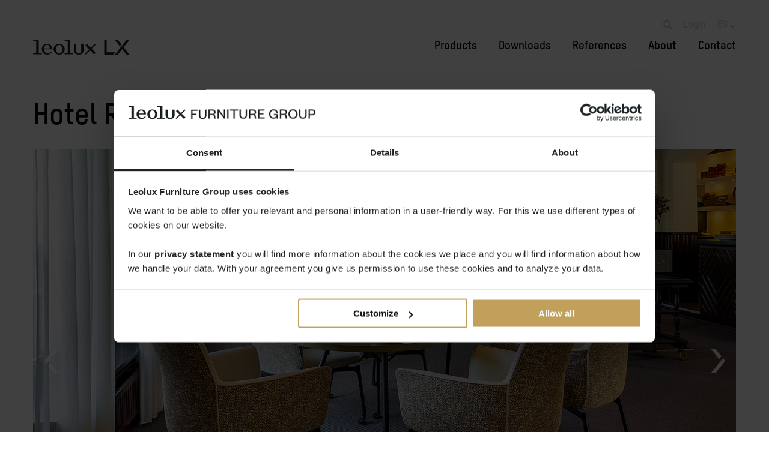

--- FILE ---
content_type: text/html; charset=utf-8
request_url: https://www.leolux-lx.com/references/valuas
body_size: 31678
content:
<!doctype html>
<html class="no-js" lang="en">
<head>
  <title>Leolux LX project Hotel Restaurant Valuas</title>
    
  
      
        
        
  
  <meta property="og:title" content="Leolux LX project Hotel Restaurant Valuas" />
            <meta property="og:type" content="website" />
  <meta property="og:site_name" content="Leolux LX">
  <meta property="og:url" content="https://www.leolux-lx.com/references/valuas" />
  <meta name="twitter:card" content="summary_large_image">

  
 
<meta charset="utf-8" />
<meta http-equiv="x-ua-compatible" content="ie=edge">
<meta name="viewport" content="width=device-width, initial-scale=1.0">

<link rel="stylesheet" href="/assets/css/app.css?v=1.0.1">

<link rel="apple-touch-icon" sizes="180x180" href="/apple-touch-icon.png">
<link rel="icon" type="image/png" sizes="32x32" href="/favicon-32x32.png">
<link rel="icon" type="image/png" sizes="16x16" href="/favicon-16x16.png">
<link rel="manifest" href="/site.webmanifest">
<link rel="mask-icon" href="/safari-pinned-tab.svg" color="#000000">
<meta name="msapplication-TileColor" content="#ffffff">
<meta name="theme-color" content="#ffffff">

<script
        src="https://code.jquery.com/jquery-3.3.1.min.js"
        integrity="sha256-FgpCb/KJQlLNfOu91ta32o/NMZxltwRo8QtmkMRdAu8="
        crossorigin="anonymous"></script>

<!-- Google Tag Manager -->

  <script>(function(w,d,s,l,i){w[l]=w[l]||[];w[l].push({'gtm.start':
      new Date().getTime(),event:'gtm.js'});var f=d.getElementsByTagName(s)[0],
      j=d.createElement(s),dl=l!='dataLayer'?'&l='+l:'';j.async=true;j.src=
      'https://www.googletagmanager.com/gtm.js?id='+i+dl;f.parentNode.insertBefore(j,f);
    })(window,document,'script','dataLayer','GTM-MXSTN4K');</script>

<!-- End Google Tag Manager --> 
</head>
<body>

<!-- Google Tag Manager (noscript) -->
<noscript><iframe src="https://www.googletagmanager.com/ns.html?id=GTM-MXSTN4K"
                  height="0" width="0" style="display:none;visibility:hidden"></iframe></noscript>
<!-- End Google Tag Manager (noscript) --> 
<div id="print_header">
  <div class="address">
    Leolux LX<br>
    Kazernestraat 15<br>
    5928 NL Venlo<br>
    The Netherlands<br>
    +31 (0)77 387 72 22
  </div>
  <div class="logo">
    <img src="/assets/img/logo.png" alt="Leolux LX">
  </div>
</div> 

<div class="off-canvas position-right" id="mobile-menu" data-off-canvas>

    <ul class="vertical menu mobile-menu accordion-menu" data-accordion-menu data-submenu-toggle="true">
                                    <li class="menu-item ">
                    <a href="/products" title="Products">Products</a>
                                            <ul class="sub-menu">
                                                            <li class="menu-item "><a href="/products/modular-systems" title="Modular systems">Modular systems</a></li>
                                                            <li class="menu-item "><a href="/products/sofas" title="Sofas">Sofas</a></li>
                                                            <li class="menu-item "><a href="/products/armchairs" title="Armchairs">Armchairs</a></li>
                                                            <li class="menu-item "><a href="/products/chairs" title="Chairs">Chairs</a></li>
                                                            <li class="menu-item "><a href="/products/tables" title="Tables">Tables</a></li>
                                                            <li class="menu-item "><a href="/products/benches-and-stools" title="Benches &amp; Stools">Benches &amp; Stools</a></li>
                                                            <li class="menu-item "><a href="/products/new" title="New">New</a></li>
                                                    </ul>
                                    </li>
                            <li class="menu-item ">
                    <a href="/downloads" title="Downloads">Downloads</a>
                                            <ul class="sub-menu">
                                                            <li class="menu-item "><a href="/downloads/https-professional-leolux-lx-com-catalog-filters-file-type-5bb4b735be828707fd77322f" title="Images">Images</a></li>
                                                            <li class="menu-item "><a href="/downloads/https-professional-leolux-lx-com-authentication-login" title="3DS and DWG">3DS and DWG</a></li>
                                                            <li class="menu-item "><a href="/downloads/catalogue" title="Catalogue ">Catalogue </a></li>
                                                            <li class="menu-item "><a href="/downloads/pcon" title="pCon">pCon</a></li>
                                                    </ul>
                                    </li>
                            <li class="menu-item active">
                    <a href="/references" title="References">References</a>
                                            <ul class="sub-menu">
                                                            <li class="menu-item "><a href="/references/office" title="Office">Office</a></li>
                                                            <li class="menu-item "><a href="/references/residential" title="Residential">Residential</a></li>
                                                            <li class="menu-item "><a href="/references/hospitality" title="Hospitality">Hospitality</a></li>
                                                            <li class="menu-item "><a href="/references/public" title="Public">Public</a></li>
                                                    </ul>
                                    </li>
                            <li class="menu-item ">
                    <a href="/about" title="About">About</a>
                                            <ul class="sub-menu">
                                                            <li class="menu-item "><a href="/about/materials" title="Materials">Materials</a></li>
                                                            <li class="menu-item "><a href="/about/designers" title="Designers">Designers</a></li>
                                                            <li class="menu-item "><a href="/about/sustainability" title="Sustainability">Sustainability</a></li>
                                                    </ul>
                                    </li>
                            <li class="menu-item ">
                    <a href="/contact" title="Contact">Contact</a>
                                            <ul class="sub-menu">
                                                            <li class="menu-item "><a href="/contact/sales-network" title="Sales network">Sales network</a></li>
                                                            <li class="menu-item "><a href="/contact/visit-leolux-lx" title="Visit Leolux LX">Visit Leolux LX</a></li>
                                                    </ul>
                                    </li>
                            <li class="menu-item js-toggle-mobile-search full-width-toggle">
            <a href="javascript:;" title="Search">Search</a>
            <ul class="sub-menu">
                <li class="menu-item">
                    <form class="js-mobile-menu-search-form mobile-menu-search-form" action="/search-results">
                        <input class="js-mobile-menu-search-field mobile-menu-search-field" type="search" placeholder="Search">
                    </form>
                </li>
            </ul>
        </li>
        <li class="menu-item"><a href="https://professional.leolux-lx.com/catalog" title="Login" target="_blank">Login</a></li>
        <li class="menu-item full-width-toggle">
            
            <a title="Language" href="#">Language</a>
            <ul class="sub-menu">
                                                            <li><a href="/nl/referenties/valuas" title="Nederlands"><span>Nederlands</span></a></li>
                                                                                <li><a href="/references/valuas" title="English"><span>English</span></a></li>
                                                                                                                        </ul>
        </li>
    </ul>

</div> 
<div class="off-canvas-content" data-off-canvas-content>

  <header>
    <div class="row align-bottom align-right headerbar">
        <a href="/home" title="Home" class="medium-6 large-3 column align-left">
            <img class="logo" src="/assets/img/logo.png" alt="Leolux LX"/>
        </a>

        <div class="column align-middle hide-for-xlarge" aria-hidden="true">
            <button class="mobile-menu-button float-right" type="button" data-toggle="mobile-menu" aria-expanded="false" aria-controls="mobile-menu">
            <span class="mobile-menu-icon">
              <span class="mobile-menu-icon-bar"></span>
              <span class="mobile-menu-icon-bar"></span>
              <span class="mobile-menu-icon-bar"></span>
              <span class="mobile-menu-icon-bar"></span>
            </span>
            </button>
        </div>

        
        <div class="small-12 medium-9 column show-for-xlarge" id="main-menu">
            <div class="row align-middle float-right menu-container">
                
                <ul class="column small-12 top-menu">
                    <li class="menu-item search-container">
                        <form id="js-isearch" action="/search-results">
                            <input type="search" class="search-input inactive" id="oi-query" placeholder="Search">
                            <input type="button" hidden="hidden" id="oi-submit">
                            <a href="javascript:;" title="" class="open-search">
                                <i class="fa fa-search" aria-hidden="true"></i>
                            </a>
                        </form>
                    </li>

                    <li class="menu-item"><a href="https://professional.leolux-lx.com/catalog" title="Login" target="_blank">Login</a></li>

                    <li class="menu-item lang-menu">
                                                                                                                                        <a href="/references/valuas" title="EN">
                                    EN
                                    <i class="fa fa-chevron-down" aria-hidden="true"></i>
                                </a>
                                                                                                                                                                                    <div class="lang-select-container">
                            <ul class="lang-select-menu">
                                                                                                            <li><a href="/nl/referenties/valuas" title="Nederlands"><span>Nederlands</span></a></li>
                                                                                                                                                <li><a href="/references/valuas" title="English"><span>English</span></a></li>
                                                                                                                                                                                                                                        </ul>
                        </div>
                    </li>
                </ul>
                                    <ul class="column menu">
                                                    <li class="menu-item">
                                <a href="/products" title="Products">Products</a>
                                                                    <div class="sub-menu">
                                        <div class="row">
                                                                                                                                                                                                                                            <div class="column show-for-xlarge">
                                                    <ul>
                                                                                                <li class="menu-item">
                                                    <a href="/products/modular-systems" title="Modular systems">Modular systems</a>
                                                </li>
                                                                                                                                                                                                                                            <li class="menu-item">
                                                    <a href="/products/sofas" title="Sofas">Sofas</a>
                                                </li>
                                                                                                                                                                                                                                            <li class="menu-item">
                                                    <a href="/products/armchairs" title="Armchairs">Armchairs</a>
                                                </li>
                                                                                                                                                                                                                                            <li class="menu-item">
                                                    <a href="/products/chairs" title="Chairs">Chairs</a>
                                                </li>
                                                                                                                                                                                                                                            <li class="menu-item">
                                                    <a href="/products/tables" title="Tables">Tables</a>
                                                </li>
                                                                                                    </ul>
                                                    </div>
                                                                                                                                                                                                                                                                                                    <div class="column show-for-xlarge">
                                                    <ul>
                                                                                                <li class="menu-item">
                                                    <a href="/products/benches-and-stools" title="Benches &amp; Stools">Benches &amp; Stools</a>
                                                </li>
                                                                                                                                                                                                                                            <li class="menu-item">
                                                    <a href="/products/new" title="New">New</a>
                                                </li>
                                                                                                    </ul>
                                                    </div>
                                                                                                                                                                                        </div>
                                    </div>
                                                            </li>
                                                    <li class="menu-item">
                                <a href="/downloads" title="Downloads">Downloads</a>
                                                                    <div class="sub-menu">
                                        <div class="row">
                                                                                                                                                                                                                                            <div class="column show-for-xlarge">
                                                    <ul>
                                                                                                <li class="menu-item">
                                                    <a href="/downloads/https-professional-leolux-lx-com-catalog-filters-file-type-5bb4b735be828707fd77322f" title="Images">Images</a>
                                                </li>
                                                                                                                                                                                                                                            <li class="menu-item">
                                                    <a href="/downloads/https-professional-leolux-lx-com-authentication-login" title="3DS and DWG">3DS and DWG</a>
                                                </li>
                                                                                                                                                                                                                                            <li class="menu-item">
                                                    <a href="/downloads/catalogue" title="Catalogue ">Catalogue </a>
                                                </li>
                                                                                                                                                                                                                                            <li class="menu-item">
                                                    <a href="/downloads/pcon" title="pCon">pCon</a>
                                                </li>
                                                                                                    </ul>
                                                    </div>
                                                                                                                                                                                        </div>
                                    </div>
                                                            </li>
                                                    <li class="menu-item">
                                <a href="/references" title="References">References</a>
                                                                    <div class="sub-menu">
                                        <div class="row">
                                                                                                                                                                                                                                            <div class="column show-for-xlarge">
                                                    <ul>
                                                                                                <li class="menu-item">
                                                    <a href="/references/office" title="Office">Office</a>
                                                </li>
                                                                                                                                                                                                                                            <li class="menu-item">
                                                    <a href="/references/residential" title="Residential">Residential</a>
                                                </li>
                                                                                                                                                                                                                                            <li class="menu-item">
                                                    <a href="/references/hospitality" title="Hospitality">Hospitality</a>
                                                </li>
                                                                                                                                                                                                                                            <li class="menu-item">
                                                    <a href="/references/public" title="Public">Public</a>
                                                </li>
                                                                                                    </ul>
                                                    </div>
                                                                                                                                                                                        </div>
                                    </div>
                                                            </li>
                                                    <li class="menu-item">
                                <a href="/about" title="About">About</a>
                                                                    <div class="sub-menu">
                                        <div class="row">
                                                                                                                                                                                                                                            <div class="column show-for-xlarge">
                                                    <ul>
                                                                                                <li class="menu-item">
                                                    <a href="/about/materials" title="Materials">Materials</a>
                                                </li>
                                                                                                                                                                                                                                            <li class="menu-item">
                                                    <a href="/about/designers" title="Designers">Designers</a>
                                                </li>
                                                                                                                                                                                                                                            <li class="menu-item">
                                                    <a href="/about/sustainability" title="Sustainability">Sustainability</a>
                                                </li>
                                                                                                    </ul>
                                                    </div>
                                                                                                                                                                                        </div>
                                    </div>
                                                            </li>
                                                    <li class="menu-item">
                                <a href="/contact" title="Contact">Contact</a>
                                                                    <div class="sub-menu">
                                        <div class="row">
                                                                                                                                                                                                                                            <div class="column show-for-xlarge">
                                                    <ul>
                                                                                                <li class="menu-item">
                                                    <a href="/contact/sales-network" title="Sales network">Sales network</a>
                                                </li>
                                                                                                                                                                                                                                            <li class="menu-item">
                                                    <a href="/contact/visit-leolux-lx" title="Visit Leolux LX">Visit Leolux LX</a>
                                                </li>
                                                                                                    </ul>
                                                    </div>
                                                                                                                                                                                        </div>
                                    </div>
                                                            </li>
                                            </ul>
                            </div>
        </div>

    </div>
</header> 
  
  <main id="content">

    
          <section class="bg-white padding">
  <div class="row column text-left">

            <h1 class="bold margin margin-small">Hotel Restaurant Valuas | <span class="gray">Venlo</span></h1>
  
  <div class="swiper-container margin margin-small">
    <div class="swiper-wrapper">
                        <div class="swiper-slide">
            <img class="slide-image" data-interchange="[https://www.leolux-lx.com/IManager/Media/276907/2358853/EN/reg/leolux-lx-hotel-valuas-1.png, small], [https://www.leolux-lx.com/IManager/Media/276907/2358853/EN/sec/leolux-lx-hotel-valuas-1.png, large]" alt="">
          </div>
                                      <div class="swiper-slide">
            <img class="slide-image" data-interchange="[https://www.leolux-lx.com/IManager/Media/276909/2358853/EN/reg/leolux-lx-hotel-valuas-2.png, small], [https://www.leolux-lx.com/IManager/Media/276909/2358853/EN/sec/leolux-lx-hotel-valuas-2.png, large]" alt="">
          </div>
                        </div>
    <div class="swiper-pagination"></div>
    <div class="swiper-navigation">
      <div class="swiper-navigation-button swiper-button-prev"><img src="/assets/img/arrow-left.png" alt="Leolux arrow left"></div>
      <div class="swiper-navigation-button swiper-button-next"><img src="/assets/img/arrow-right.png" alt="Leolux arrow right"></div>
    </div>
  </div>

  
  
  </div>
</section>
          <section class="bg-white padding">
  <div class="row column text-center">

    
  <div class="margin margin-small">
          <p><strong>Product:&nbsp;</strong>LXR20<br />
<strong>Completion:</strong>&nbsp;2022</p>

      </div>

  
  </div>
</section>
          <section class="bg-white padding-top text-left title-block">
  <div class="row column">
            <h2 class="bold margin margin-small title">Product</h2>
    </div>
</section>
          <section class="bg-white padding-bottom text-left">
  <div class="row">
    <div class="column small-12 large-4 margin margin-small">
                                    <a href="/products/chairs/lxr20" title="" class="margin margin-small">
              <img data-interchange="[https://www.leolux-lx.com/IManager/Media/276907/2358861/EN/reg/leolux-lx-r20-chair-1.png, small], [https://www.leolux-lx.com/IManager/Media/276907/2358861/EN/sec/leolux-lx-r20-chair-1.png, large]" alt="">
            </a>
                                    
            <a class="margin margin-small" href="/products/chairs/lxr20" title="">
        <h3 class="bold">LXR20</h3>
      </a>
              <div class="margin margin-small">
          </div>
      </div>
  <div class="column small-12 large-4 margin margin-small">
          <div class="margin margin-small">
      </div>
    </div>
  <div class="column small-12 large-4 margin margin-small">
          <div class="margin margin-small">
      </div>
    </div>
  </div>
</section>
    
  </main>

      
<footer class="footerbar footerbar-default bg-light-gray">
    <div class="footer-menu row">
                    <div class="column small-6 large-3 menu-container">
                <h3><strong>Products</strong></h3>

<ul>
	<li><a href="/products/modular-systems">Modular&nbsp;systems</a></li>
	<li><a href="/products/sofas">Sofas</a></li>
	<li><a href="/products/armchairs">Armchairs</a></li>
	<li><a href="/products/chairs">Chairs</a></li>
	<li><a href="/products/tables">Tables</a></li>
	<li><a href="/products/benches-and-stools">Benches and stools</a></li>
	<li><a href="/products/new">New</a></li>
</ul>

            </div>
                            <div class="column small-6 large-3 menu-container">
                <h3><strong>Downloads</strong></h3>

<ul>
	<li><a href="https://professional.leolux-lx.com" target="_blank">Professional portal</a></li>
	<li><a href="https://www.leolux-lx.com/downloads/pcon">pCon</a></li>
</ul>

            </div>
                            <div class="column small-6 large-3 menu-container">
                <h3><strong>About Leolux LX</strong></h3>

<ul>
	<li><a href="#">A</a><a href="/about">bout</a></li>
	<li><a href="/references">References</a></li>
	<li><a href="/about/designers">Designers</a></li>
	<li><a href="/about/materials">Materials</a></li>
	<li><a href="/about/sustainability">Sustainability</a></li>
	<li><a href="/guarantee">Guarantee</a></li>
</ul>

            </div>
                            <div class="column small-6 large-3 menu-container">
                <h3><strong>Contact</strong></h3>

<ul>
	<li><a href="/contact">Contact</a></li>
	<li><a href="/contact/visit-leolux-lx">Visit Leolux LX</a></li>
	<li><a href="/contact/sales-network">Sales network</a></li>
</ul>

<p></p>

<h3><strong>Brands</strong></h3>

<ul>
	<li><a href="https://www.leolux.com" target="_blank">Leolux</a></li>
	<li><a href="https://www.pode.eu/en/home" target="_blank">Pode</a></li>
</ul>

            </div>
            </div>
    <div class="footer-social-media row column">
        <ul>
                                                                                        <li><a href="https://www.linkedin.com/company/leolux-furniture-group" title="LinkedIn" target="_blank"><i class="fa fa-linkedin" aria-hidden="true"></i></a></li>
                    </ul>
    </div>
            <div class="footer-text row column">
            <p><strong>Leolux Furniture Group&nbsp;</strong><br />
Marinus Dammeweg 55<br />
5928 PW&nbsp; Venlo<br />
The Netherlands</p>

<p><strong>T</strong> +31 (0)77 387 72 22<br />
<strong>E</strong> <a href="mailto:info@leolux-lx.com ">info@leolux-lx.com</a></p>

<p>Copyright &copy; 2025, all rights reserved<br />
<strong><a href="/privacy">Privacy</a></strong></p>

        </div>
        </footer>

 
</div>


<script type="text/javascript" src="https://www.openindex.io/js/openindex.we5lbzup77h24qvy.js"></script>
<script src="/repos/isitesearch/v1/sitesearch-translation-v1.min.js?v=2"></script>

<script src="/assets/js/app.js?v=1.0.0"></script> 

</body>
</html>

--- FILE ---
content_type: application/x-javascript
request_url: https://www.openindex.io/js/openindex.we5lbzup77h24qvy.js
body_size: 23367
content:
function sha1(d){function c(x,j){var i=(x<<j)|(x>>>(32-j));return i}function r(z){var y="";var j;var A;var x;for(j=0;j<=6;j+=2){A=(z>>>(j*4+4))&15;x=(z>>>(j*4))&15;y+=A.toString(16)+x.toString(16)}return y}function t(z){var y="";var x;var j;for(x=7;x>=0;x--){j=(z>>>(x*4))&15;y+=j.toString(16)}return y}var g;var v,u;var b=new Array(80);var m=1732584193;var k=4023233417;var h=2562383102;var f=271733878;var e=3285377520;var s,q,p,o,n;var w;var a=d.length;var l=new Array();for(v=0;v<a-3;v+=4){u=d.charCodeAt(v)<<24|d.charCodeAt(v+1)<<16|d.charCodeAt(v+2)<<8|d.charCodeAt(v+3);l.push(u)}switch(a%4){case 0:v=2147483648;break;case 1:v=d.charCodeAt(a-1)<<24|8388608;break;case 2:v=d.charCodeAt(a-2)<<24|d.charCodeAt(a-1)<<16|32768;break;case 3:v=d.charCodeAt(a-3)<<24|d.charCodeAt(a-2)<<16|d.charCodeAt(a-1)<<8|128;break}l.push(v);while((l.length%16)!=14){l.push(0)}l.push(a>>>29);l.push((a<<3)&4294967295);for(g=0;g<l.length;g+=16){for(v=0;v<16;v++){b[v]=l[g+v]}for(v=16;v<=79;v++){b[v]=c(b[v-3]^b[v-8]^b[v-14]^b[v-16],1)}s=m;q=k;p=h;o=f;n=e;for(v=0;v<=19;v++){w=(c(s,5)+((q&p)|(~q&o))+n+b[v]+1518500249)&4294967295;n=o;o=p;p=c(q,30);q=s;s=w}for(v=20;v<=39;v++){w=(c(s,5)+(q^p^o)+n+b[v]+1859775393)&4294967295;n=o;o=p;p=c(q,30);q=s;s=w}for(v=40;v<=59;v++){w=(c(s,5)+((q&p)|(q&o)|(p&o))+n+b[v]+2400959708)&4294967295;n=o;o=p;p=c(q,30);q=s;s=w}for(v=60;v<=79;v++){w=(c(s,5)+(q^p^o)+n+b[v]+3395469782)&4294967295;n=o;o=p;p=c(q,30);q=s;s=w}m=(m+s)&4294967295;k=(k+q)&4294967295;h=(h+p)&4294967295;f=(f+o)&4294967295;e=(e+n)&4294967295}var w=t(m)+t(k)+t(h)+t(f)+t(e);return w.toLowerCase()}var utils=(function(){return{escapeRegExChars:function(a){return a.replace(/[\-\[\]\/\{\}\(\)\*\+\?\.\\\^\$\|]/g,"\\$&")},createNode:function(a){var b=document.createElement("div");b.innerHTML=a;return b.firstChild}}}()),keys={ESC:27,TAB:9,RETURN:13,LEFT:37,UP:38,RIGHT:39,DOWN:40};function Suggest(b,a){var d=function(){},c=this,e={autoSelectFirst:false,appendTo:"body",serviceUrl:null,lookup:null,onSelect:null,width:"auto",minChars:1,maxHeight:300,deferRequestBy:0,params:{},formatResult:Suggest.formatResult,delimiter:null,zIndex:9999,type:"GET",noCache:false,onSearchStart:d,onSearchComplete:d,onSearchError:d,containerClass:"oi-suggestions",tabDisabled:false,dataType:"text",currentRequest:null,lookupFilter:function(g,f,h){return g.query.toLowerCase().indexOf(h)!==-1},paramName:"query",transformResult:function(f){return typeof f==="string"?jQuery.parseJSON(f):f.sug}};c.element=b;c.el=jQuery(b);c.suggestions=[];c.badQueries=[];c.selectedIndex=-1;c.currentValue=c.element.value;c.intervalId=0;c.cachedResponse=[];c.testResponse=[];c.onChangeInterval=null;c.onChange=null;c.isLocal=false;c.suggestionsContainer=null;c.options=jQuery.extend({},e,a);c.classes={selected:"oi-suggestion-selected",suggestion:"oi-suggestion"};c.hint=null;c.hintValue="";c.selection=null;c.initialize();c.setOptions(a)}Suggest.utils=utils;jQuery.Suggest=Suggest;Suggest.formatResult=function(a,b){var c="("+utils.escapeRegExChars(b)+")";return a.query.replace(new RegExp(c,"gi"),"<strong>$1</strong>")};Suggest.prototype={id:"oi-shadow-query",killerFn:null,disabled:false,trending:1,rows:4,fuzzy:false,lang:"auto",autoFollowSuggest:false,showSuggestInInput:true,liveSearch:true,development:false,showNumHits:"",autoStyle:true,firstPrefixWithSingleHit:"",firstPrefixWithoutHit:"",openindex:null,initialize:function(){var d=this,e="."+d.classes.suggestion,c=d.classes.selected,b=d.options,a;d.element.setAttribute("autocomplete","off");d.killerFn=function(f){if(jQuery(f.target).closest("."+d.options.containerClass).length===0){d.killSuggestions();d.disableKillerFn()}};d.suggestionsContainer=Suggest.utils.createNode('<ul id="'+b.containerClass+'" class="'+b.containerClass+'" style="position: absolute; display: none;"></ul>');a=jQuery(d.suggestionsContainer);a.appendTo(b.appendTo);if(b.width!=="auto"){a.width(b.width)}a.on("mouseover.suggest",e,function(){d.activate(jQuery(this).data("index"))});a.on("mouseout.suggest",function(){d.selectedIndex=-1;a.children("."+c).removeClass(c)});a.on("click.suggest",e,function(){d.select(jQuery(this).data("index"))});d.fixPosition();d.fixPositionCapture=function(){if(d.visible){d.fixPosition()}};jQuery(window).on("resize",d.fixPositionCapture);d.el.on("keydown.suggest",function(f){d.onKeyPress(f)});d.el.on("keyup.suggest",function(f){d.onKeyUp(f)});d.el.on("blur.suggest",function(){d.onBlur()});d.el.on("focus.suggest",function(){d.fixPosition()});d.el.on("change.suggest",function(f){d.onKeyUp(f)})},onBlur:function(){this.enableKillerFn()},setOptions:function(c){var b=this,a=b.options;jQuery.extend(a,c);b.isLocal=jQuery.isArray(a.lookup);if(b.isLocal){a.lookup=b.verifySuggestionsFormat(a.lookup)}jQuery(b.suggestionsContainer).css({"max-height":a.maxHeight+"px",width:a.width+"px","z-index":a.zIndex})},clearCache:function(){this.cachedResponse=[];this.badQueries=[]},clear:function(){this.clearCache();this.currentValue="";this.suggestions=[]},disable:function(){this.disabled=true},enable:function(){this.disabled=false},fixPosition:function(){var a=this,b;if(a.options.appendTo!=="body"){return}b=a.el.offset();jQuery(a.suggestionsContainer).css({top:(b.top+a.el.outerHeight())+"px",left:b.left+"px"})},enableKillerFn:function(){var a=this;jQuery(document).on("click.suggest",a.killerFn)},disableKillerFn:function(){var a=this;jQuery(document).off("click.suggest",a.killerFn)},killSuggestions:function(){var a=this;a.stopKillSuggestions();a.intervalId=window.setInterval(function(){a.hide();a.stopKillSuggestions()},10)},stopKillSuggestions:function(){window.clearInterval(this.intervalId)},isCursorAtEnd:function(){var c=this,b=c.el.val().length,d=c.element.selectionStart,a;if(typeof d==="number"){return d===b}if(document.selection){a=document.selection.createRange();a.moveStart("character",-b);return b===a.text.length}return true},onKeyPress:function(c){var b=this;if(b.autoStyle&&!b.disabled){this.autoStyle=false;if(!this.styleSheetAlreadyDefined()){var a=document.createElement("style");a.type="text/css";a.innerHTML=".oi-suggestions {  list-style-type: none;  padding: 0;  margin: 0px;  border: 1px solid #999;  background: #fcfcfc;  cursor: default;  overflow: auto;}.oi-suggestions strong {  font-weight: normal;}.oi-suggestion {  padding: 2px 5px;  white-space: nowrap;  overflow: hidden;  margin: 0px 0px;  clear: left;  float: none;}.oi-suggestion-selected {  background: #dddddd;}";document.getElementsByTagName("head")[0].appendChild(a)}}if(!b.disabled&&!b.visible&&c.which===keys.DOWN&&b.currentValue){b.suggest();return}if(b.disabled||!b.visible){return}switch(c.which){case keys.ESC:b.el.val(b.currentValue);b.hide();break;case keys.RIGHT:if(b.hint&&b.options.onHint&&b.isCursorAtEnd()){b.selectHint();break}return;case keys.TAB:if(b.hint&&b.options.onHint){b.selectHint();return}case keys.RETURN:if(b.selectedIndex===-1){b.hide();return}b.select(b.selectedIndex);if(c.which===keys.TAB&&b.options.tabDisabled===false){return}break;case keys.UP:b.moveUp();break;case keys.DOWN:b.moveDown();break;default:return}c.stopImmediatePropagation();c.preventDefault()},onKeyUp:function(b){var a=this;if(a.disabled){return}switch(b.which){case keys.UP:case keys.DOWN:return}clearInterval(a.onChangeInterval);if(a.currentValue!==a.el.val()){a.findBestHint();if(a.options.deferRequestBy>0){a.onChangeInterval=setInterval(function(){a.onValueChange()},a.options.deferRequestBy)}else{a.onValueChange()}}},onValueChange:function(){var a=this,b;if(a.selection){a.selection=null;(a.options.onInvalidateSelection||jQuery.noop)()}clearInterval(a.onChangeInterval);a.currentValue=a.el.val();b=a.getQuery(a.currentValue);a.selectedIndex=-1;if(b.length<a.options.minChars){a.hide()}else{a.getSuggestions(b)}},getQuery:function(b){var a=this.options.delimiter,c;if(!a){return jQuery.trim(b)}c=b.split(a);return jQuery.trim(c[c.length-1])},getSuggestionsLocal:function(d){var c=this,a=d.toLowerCase(),b=c.options.lookupFilter;return{suggestions:jQuery.grep(c.options.lookup,function(e){return b(e,d,a)})}},getSuggestions:function(e){var a,c=this,b=c.options,f=b.serviceUrl;if(c.firstPrefixWithSingleHit!==""&&e.indexOf(c.firstPrefixWithSingleHit)===0){a=c.isLocal?c.getSuggestionsLocal(c.firstPrefixWithSingleHit):c.cachedResponse[c.firstPrefixWithSingleHit]}else{if(c.firstPrefixWithoutHit!==""&&e.indexOf(c.firstPrefixWithoutHit)===0){a=c.isLocal?c.getSuggestionsLocal(c.firstPrefixWithoutHit):c.cachedResponse[c.firstPrefixWithoutHit]}else{a=c.isLocal?c.getSuggestionsLocal(e):c.cachedResponse[e]}}if(c.development){var d={response:{numFound:17,start:0,docs:[{hits:1,query:e+"test"},{hits:7,query:e+"test"},{hits:2,query:e+"test"},{hits:2,query:e+"test"}]},spellcheck:{suggestions:{correctlySpelled:true}}};c.processResponse(d,e);b.onSearchComplete.call(c.element,e);return}if(a&&jQuery.isArray(a.suggestions)){c.suggestions=a.suggestions;c.suggest()}else{if(!c.isBadQuery(e)){b.params[b.paramName]=e;if(b.onSearchStart.call(c.element,b.params)===false){return}if(jQuery.isFunction(b.serviceUrl)){f=b.serviceUrl.call(c.element,e)}if(this.currentRequest!=null){this.currentRequest.abort()}this.currentRequest=jQuery.getJSON(f+"?wrf=?&ssi="+c.openindex.ssi+(this.rows!=4?"&r="+this.rows:"")+(this.openindex.debug!=null?"&dbg="+this.openindex.debug:"")+(this.openindex.lang.pref!=""?"&langpref="+this.openindex.lang.pref:"&langpref=en")+(this.openindex.lang.restrict!=""?"&lang="+this.openindex.lang.restrict:"")+(this.fuzzy==true?"&f=1":"")+(this.trending!=0?"&t="+(this.trending/10):""),b.params,function(g){c.processResponse(g,e);b.onSearchComplete.call(c.element,e)})}}},isBadQuery:function(b){var c=this.badQueries,a=c.length;while(a--){if(b.indexOf(c[a])===0){return true}}return false},invisible:function(){jQuery(".oi-suggestions").hide()},hide:function(){var a=this;a.visible=false;a.selectedIndex=-1;jQuery(a.suggestionsContainer).hide();a.signalHint(null)},suggest:function(){if(this.suggestions.length===0){this.hide();return}var f=this,h=f.options.formatResult,g=f.getQuery(f.currentValue),e=f.classes.suggestion,c=f.classes.selected,a=jQuery(f.suggestionsContainer),b="",d;jQuery.each(f.suggestions,function(k,j){b+='<li class="'+e+'" data-index="'+k+'">'+h(j,g);if(f.showNumHits&&j.hits>0){b+='<span class="oi-suggestion-hits">'+f.showNumHits+"</span>";var l=j.hits.format();var m=j.hits.approx(1).format();b=b.replace("%TOTAL%",m);b=b.replace("%EXACT%",l)}if(j.debug!==undefined){b+=j.debug}b+="</li>"});if(f.options.width==="auto"){d=f.el.outerWidth()-2;a.width(d>0?d:300)}a.html(b).show();f.visible=true;if(f.options.autoSelectFirst){f.selectedIndex=0;a.children().first().addClass(c)}f.findBestHint()},findBestHint:function(){var b=this,c=b.el.val().toLowerCase(),a=null;if(!c){return}jQuery.each(b.suggestions,function(e,d){var f=d.query.toLowerCase().indexOf(c)===0;if(f){a=d}return !f});b.signalHint(a)},signalHint:function(b){var a="",c=this;if(b){a=c.currentValue+b.query.substr(c.currentValue.length)}if(c.hintValue!==a){c.hintValue=a;c.hint=b;(this.options.onHint||jQuery.noop)(a)}},verifySuggestionsFormat:function(a){if(a.length&&typeof a[0]==="string"){return jQuery.map(a,function(b){return{value:b,data:null}})}return a},processResponse:function(c,b){var g=this,e=g.options,a=e.transformResult(c,b);a.suggestions=a.response.docs;if(a.debug!=undefined){for(var f=0;f<a.suggestions.length;f++){a.suggestions[f].debug=a.debug.explain[a.suggestions[f].id];console.log(a.debug.explain[a.suggestions[f].id])}}if(a.response.docs.length==1&&g.firstPrefixWithSingleHit===""){g.firstPrefixWithSingleHit=b}else{g.firstPrefixWithSingleHit=""}if(a.response.docs.length==0&&g.firstPrefixWithoutHit===""){g.firstPrefixWithoutHit=b}else{g.firstPrefixWithoutHit=""}if(a.response.docs.length==0){if(!a.spellcheck||!a.spellcheck.collations){return}if(!a.spellcheck.collations.collation){g.hide();return}var d=a.spellcheck.collations.collation;if(g.autoFollowSuggest){return g.getSuggestions(d)}else{a.suggestions=[{hits:-1,query:d}]}}if(!e.noCache){g.cachedResponse[b]=a;if(a.suggestions.length===0){g.badQueries.push(b)}}if(b===g.getQuery(g.currentValue)||g.autoFollowSuggest){g.suggestions=a.suggestions;g.suggest()}},activate:function(b){var e=this,f,d=e.classes.selected,a=jQuery(e.suggestionsContainer),c=a.children();a.children("."+d).removeClass(d);e.selectedIndex=b;if(e.selectedIndex!==-1&&c.length>e.selectedIndex){f=c.get(e.selectedIndex);jQuery(f).addClass(d);return f}return null},selectHint:function(){var b=this,a=jQuery.inArray(b.hint,b.suggestions);b.select(a)},select:function(a){var b=this;b.hide();b.onSelect(a)},moveUp:function(){var a=this;if(a.selectedIndex===-1){return}if(a.selectedIndex===0){jQuery(a.suggestionsContainer).children().first().removeClass(a.classes.selected);a.selectedIndex=-1;a.el.val(a.currentValue);a.findBestHint();return}a.adjustScroll(a.selectedIndex-1)},moveDown:function(){var a=this;if(a.selectedIndex===(a.suggestions.length-1)){return}a.adjustScroll(a.selectedIndex+1)},adjustScroll:function(a){var c=this,g=c.activate(a),b,e,f,d=25;if(!g){return}b=g.offsetTop;e=jQuery(c.suggestionsContainer).scrollTop();f=e+c.options.maxHeight-d;if(b<e){jQuery(c.suggestionsContainer).scrollTop(b)}else{if(b>f){jQuery(c.suggestionsContainer).scrollTop(b-c.options.maxHeight+d)}}c.el.val(c.getValue(c.suggestions[a].query));c.signalHint(null)},onSelect:function(b){var d=this,c=d.options.onSelect,a=d.suggestions[b];d.currentValue=d.getValue(a.query);d.el.val(d.currentValue);d.signalHint(null);d.suggestions=[];d.selection=a;if(jQuery.isFunction(c)){c.call(d.element,a)}},getValue:function(d){var c=this,a=c.options.delimiter,b,e;if(!a){return d}b=c.currentValue;e=b.split(a);if(e.length===1){return d}return b.substr(0,b.length-e[e.length-1].length)+d},dispose:function(){var a=this;a.el.off(".suggest").removeData("suggest");a.disableKillerFn();jQuery(window).off("resize",a.fixPositionCapture);jQuery(a.suggestionsContainer).remove()},styleSheetAlreadyDefined:function(){var f=document.styleSheets;try{for(var b in f){var d=f[b].rules||f[b].cssRules;for(var a in d){if(d[a]!==undefined&&d[a].selectorText!==undefined){if(d[a].selectorText==".oi-suggestions"||d[a].selectorText==".oi-suggestion"){return true}}}}}catch(c){}return false}};jQuery.fn.suggest=function(b,a){var c="suggest";if(arguments.length===0){return this.first().data(c)}return this.each(function(){var e=jQuery(this),d=e.data(c);if(typeof b==="string"){if(d&&typeof d[b]==="function"){d[b](a)}}else{if(d&&d.dispose){d.dispose()}d=new Suggest(this,b);e.data(c,d)}})};Number.prototype.divisor=function(b){var a=Math.floor(Math.log(this)/Math.log(10))-b;if(a>1){return parseInt(1+new Array(a+(/\./.test(1)?2:1)).join("0"))}return 1};Number.prototype.format=function(){var b=this+"";var a=/(\d+)(\d{3})/;while(a.test(b)){b=b.replace(a,"$1.$2")}return b};Number.prototype.approx=function(b){var a=this.divisor(b);return Math.round(this/a)*a};String.prototype.truncate=function(a){if(this.length>a){return this.slice(0,a-2)+"…"}return this.slice(0,a)};String.prototype.fit=function(a){if(this.length>a){return this.substring(0,a/2-1)+"…"+this.substring(this.length-a/2)}return this.slice(0,a)};String.prototype.trim=function(){return this.replace(/^\s+|\s+$/,"")};var sa=function(){};sa.Class=function(){};sa.Class.extend=function(b){var a=this;var c=function(d){sa.extend(this,new a(d),b,d)};c.extend=this.extend;return c};sa.size=function(c){var b=0;for(var a in c){if(c.hasOwnProperty(a)){b++}}return b};sa.equals=function(d,c){if(sa.isArray(d)&&sa.isArray(c)){if(d.length!==c.length){return false}for(var b=0,a=d.length;b<a;b++){if(d[b]!==c[b]){return false}}return true}else{if(sa.isRegExp(d)&&sa.isString(c)){return c.match(d)}else{if(sa.isRegExp(c)&&sa.isString(d)){return d.match(c)}else{return d===c}}}};sa.inArray=function(c,d){if(d){for(var b=0,a=d.length;b<a;b++){if(sa.equals(d[b],c)){return b}}}return -1};sa.flatten=function(d){var b=[];for(var c=0,a=d.length;c<a;c++){b=b.concat(sa.isArray(d[c])?sa.flatten(d[c]):d[c])}return b};sa.grep=function(e,d){var b=[];for(var c=0,a=e.length;c<a;c++){if(!d(e[c],c)===false){b.push(e[c])}}return b};sa.compact=function(a){return sa.grep(a,function(b){return b.toString()})};sa.isArray=function(a){return a!=null&&typeof a=="object"&&"splice" in a&&"join" in a};sa.isRegExp=function(a){return a!=null&&(typeof a=="object"||typeof a=="function")&&"ignoreCase" in a};sa.isString=function(a){return a!=null&&typeof a=="string"};sa.theme=function(c){if(sa.theme[c]||sa.theme.prototype[c]==undefined){}else{for(var b=1,a=[];b<arguments.length;b++){a.push(arguments[b])}return(sa.theme[c]||sa.theme.prototype[c]).apply(this,a)}};sa.extend=function(){var e=arguments[0]||{},c=1,d=arguments.length,b;for(;c<d;c++){if((b=arguments[c])!=null){for(var a in b){var f=e[a],g=b[a];if(e===g){continue}if(g&&typeof g=="object"&&!g.nodeType){e[a]=sa.extend(f||(g.length!=null?[]:{}),g)}else{if(g&&f&&typeof g=="function"&&typeof f=="function"){e[a]=(function(i,h){return function(){var k=this._super,j;this._super=i;j=h.apply(this,arguments);this._super=k;return j}})(f,g)}else{if(g!==undefined){e[a]=g}}}}}}return e};sa.Abstractopenindex=sa.Class.extend({response:{},widgets:{},store:null,initialized:false,useQueryStringParameters:false,firstSearchExecuted:false,init:function(){this.initialized=true;if(this.store===null){this.setStore(new sa.ParameterStore())}this.store.load(false);for(var a in this.widgets){this.widgets[a].init()}this.store.init()},setStore:function(a){a.openindex=this;this.store=a},addwc:function(a){a.openindex=this;this.widgets[a.id]=a},doRequest:function(c,b){if(this.initialized===false){this.init()}if(this.store.params.q==null||this.store.get("q").val().length<1){return}if(c!==undefined){this.store.get("p").val(c)}if(this.event!="spell"){this.store.save()}if(this.useQueryStringParameters&&this.firstSearchExecuted&&this.event!="spell"){return}for(var a in this.widgets){this.widgets[a].beforeRequest()}this.firstSearchExecuted=true;this.executeRequest()},handleResponse:function(){for(var a in this.widgets){this.widgets[a].postSearch();this.widgets[a].afterRequest()}},handle404:function(c,a){this.response=c;for(var b in this.widgets){if(b=="notfound"){this.widgets[b].postSearch();this.widgets[b].afterRequest()}}},handleResponse:function(c,b){this.response=c;this.queries=b;for(var a in this.widgets){if(this.widgets[a].responseSupport=="search"){this.widgets[a].postSearch();this.widgets[a].afterRequest()}}},handleTopical:function(c,a){this.popularResponse=c;this.trendingResponse=a;for(var b in this.widgets){if(this.widgets[b].responseSupport=="topical"){this.widgets[b].postSearch();this.widgets[b].afterRequest()}}},handleRating:function(){for(var a in this.widgets){if(this.widgets[a].responseSupport=="rating"){this.widgets[a].afterRequest()}}},getId:function(a){if(a.charAt(0)=="#"){a=a.substring(1)}return document.getElementById(a)},getClass:function(a){if(a.charAt(0)=="."){a=a.substring(1)}return document.getElementsByClassName(a)},empty:function(c){var b=this.getId(c);if(b!=null){b.innerHTML=""}},append:function(d,c){var b=this.getId(d);if(b!=null){b.innerHTML+=c}},html:function(d,c){var b=this.getId(d);if(b!=null){b.innerHTML=c}}});sa.openindex=sa.Abstractopenindex.extend({url:window.location.protocol+"//"+window.location.host+window.location.pathname,recordViews:true,startViewTime:0,viewTime:0,minViewTime:10000,scroll:0,alreadyViewed:[],uid:null,cat:null,host:null,type:null,lang:null,result:null,pager:null,text:null,spell:null,suggest:null,trending:null,popular:null,date:{pref:120},preCallback:null,postCallback:null,base:"www.openindex.io",tls:false,event:"",key:'we5lbzup77h24qvy',ssi:'we5lbzup77h24qvy',country:'US',geoLang:'en',navLang:'',latlon:'39.96250--83.00610',geoTimezone:'America/New_York',geoTimezoneOffset:'-5',navTimezone:null,safe:"off",referrer:(document.referrer===undefined)?"":encodeURIComponent(document.referrer),title:"",elapsed:0,lease:-1,hmac:"",debug:null,idxError:null,relError:null,popError:null,trdError:null,submitTo:null,success:false,errorDelay:4000,tie:0.45,version:2,sequence:0,mode:"search",rid:Math.random(),localRating:-1,globalRating:-1,probabilities:(function(a){}),init:function(){if(this.initialized){return}if(window.location.protocol=="https:"){this.tls=true}this.store.load(false);for(var a in this.widgets){this.widgets[a].init()}this.store.init();this.geoTimezoneOffset=parseInt(this.geoTimezoneOffset);this.initialized=true},getMoreLikeThis:function(a){var b=this;var c=this.scheme()+this.base+"/related?ssi="+b.ssi+"&wrf=?"+(b.related.rows!=10?"&r="+b.related.rows:"")+(b.related.sourceSelector==null?"&url="+a:"")+(b.related.snippetSize!=192?"&ssz="+b.related.snippetSize:"")+(b.hmac!=""?"&hm="+b.hmac:"")+(b.lease!=-1?"&ti="+b.lease:"")+(b.uid!=null?"&uid="+b.uid:"");if(b.related.sourceSelector!=null){c+="&text="+encodeURIComponent(jQuery(b.related.sourceSelector)[0].innerText).substring(0,2680)}else{c+="&text="+encodeURIComponent(window.document.title)}var e=window.document.getElementsByTagName("html")[0].getAttribute("lang");if(e!=null){c+="&lang="+e}var d=jQuery.getJSON(c,{},function(h,g){var f=(h.idx!==undefined)?h.idx:null;if(f!=null){if(h.idx.status!==undefined){b.idxError=h.idx.status}else{b.idxError=null}}else{b.idxError="no response"}b.handleResponse(f,null)}).done(function(){}).fail(function(){}).always(function(){})},executeRequest:function(){var a=this;var d=a.store.params.q.value;if(a.isFunction(a.preCallback)){try{a.preCallback(d)}catch(f){}}var h=new Date().getTime();a.success=false;a.sequence++;this.store.remove("e");var b=this.scheme()+this.base+"/search?"+this.store.string()+(this.debug!=null?"&dbg="+this.debug:"")+(a.referrer!=""?"&ref="+a.referrer:"")+(a.event!=""?"&e="+a.event:"")+(this.safe!="off"?"&safe="+a.safe:"")+"&ssi="+a.ssi+"&v="+a.version+(a.result.mm!=null?"&mm="+a.result.mm:"")+(a.result.deduplicate==false?"&dedup=false":"")+(a.result.overRequestRatio!=1.4?"&dedupr="+a.result.overRequestRatio:"")+(a.result.fuzzynessThreshold!=0.98?"&dedupt="+a.result.fuzzynessThreshold:"")+(a.result.snippetSize!=192?"&ssz="+a.result.snippetSize:"")+(a.tie!=0.65?"&tib="+a.tie:"")+(a.hmac!=""?"&hm="+a.hmac:"")+(a.lease!=-1?"&ti="+a.lease:"")+(a.uid!=null?"&uid="+a.uid:"")+"&wrf=?";for(var c in this.probabilities){if(this.probabilities.hasOwnProperty(c)){b=b+"&prob_"+c+"="+this.probabilities[c]}}var g=jQuery.getJSON(b,{},function(l,k){a.success=true;a.elapsed=new Date().getTime()-h;if(a.event!="related"&&a.event!="recommend"){document.title=d+" - "+a.title}var j=(l.idx!==undefined)?l.idx:null;var i=(l.rel!==undefined)?l.rel:null;if(j!=null){if(l.idx.status!==undefined){a.idxError=l.idx.status}else{a.idxError=null}}else{a.idxError="no response"}if(i!=null){if(l.rel.status!==undefined){a.relError=l.rel.status}else{a.relError=null}}else{a.relError="no response"}a.handleResponse(j,i);if(a.isFunction(a.postCallback)){try{a.postCallback(d,a.pager.numFound)}catch(m){}}}).done(function(){}).fail(function(){}).always(function(){});a.referrer="";a.store.remove("e");a.sleep(a.errorDelay,a.checkForSuccess,a.sequence)},getNotfound:function(a){var b=this;var c=this.scheme()+this.base+"/notfound?url="+encodeURIComponent(a)+"&ssi="+b.ssi+"&wrf=?"+(b.uid!=null?"&uid="+b.uid:"");var d=jQuery.getJSON(c,{},function(f,e){b.handle404(f,null)})},getTopical:function(){var a=this;var e=0;if(a.trending!=undefined&&a.trending.snippetSize>e){e=a.trending.snippetSize}if(a.popular!=undefined&&a.popular.snippetSize>e){e=a.popular.snippetSize}var c=0;if(a.trending!=undefined&&a.trending.rows>c){c=a.trending.rows}if(a.popular!=undefined&&a.popular.rows>c){c=a.popular.rows}var b=this.scheme()+this.base+"/topical?ssi="+a.ssi+"&wrf=?"+(e!=192?"&ssz="+e:"")+(c!=10?"&r="+c:"")+(a.hmac!=""?"&hm="+a.hmac:"")+(a.lease!=-1?"&ti="+a.lease:"")+(a.uid!=null?"&uid="+a.uid:"");var d=jQuery.getJSON(b,{},function(i,f){var g=(i.pop!==undefined)?i.pop:null;var h=(i.trd!==undefined)?i.trd:null;if(g!=null){if(i.pop.status!==undefined){a.popError=i.pop.status}else{a.popError=null}}else{a.popError="no response"}if(h!=null){if(i.trd.status!==undefined){a.trdError=i.trd.status}else{a.trdError=null}}else{a.trdError="no response"}a.handleTopical(g,h)})},getRecommended:function(a){var b=this;var f;if(b.recommended.documentSelectionCriterium=="random"){var d=["view_score desc","view_score asc","view_zscore desc","view_zscore asc"];f=d[Math.floor(Math.random()*4)]}else{f=b.recommended.documentSelectionCriterium}var c=this.scheme()+this.base+"/recommend?ssi="+b.ssi+"&wrf=?&document="+a+"&dsc="+f+"&mode="+b.recommended.mode+(b.recommended.snippetSize!=192?"&ssz="+b.recommended.snippetSize:"")+(b.hmac!=""?"&hm="+b.hmac:"")+(b.lease!=-1?"&ti="+b.lease:"")+(b.uid!=null?"&uid="+b.uid:"");var e=jQuery.getJSON(c,{},function(h,g){var i=(h.rec!==undefined)?h.rec:null;if(i!=null){if(h.rec.status!==undefined){b.idxError=h.rec.status}else{b.idxError=null}}else{b.idxError="no response"}b.recommendedResponse=i;b.handleResponse()}).done(function(){}).fail(function(){}).always(function(){})},recordView:function(){var a=this;if(jQuery("meta[name=robots]").attr("content")!==undefined&&jQuery("meta[name=robots]").attr("content").toLowerCase().indexOf("noindex")!==-1){return}if(a.isBot()){return}for(var c=0;c<a.alreadyViewed.length;c++){if(a.alreadyViewed[c]==a.url){return}}a.alreadyViewed.push(a.url);a.viewTime+=(new Date().getTime()-a.startViewTime);if(a.viewTime>a.minViewTime&&a.scroll>-1){var b=this.scheme()+this.base+"/view?url="+encodeURIComponent(a.url)+"&ssi="+a.ssi+"&tv="+Math.round(a.viewTime/1000)+(a.referrer!=""?"&ref="+a.referrer:"")+"&wrf=?&rid="+a.rid+(a.uid!=null?"&uid="+a.uid:"")+(a.hmac!=""?"&hm="+a.hmac:"")+(a.lease!=-1?"&ti="+a.lease:"");var d=jQuery.getJSON(b,{},function(f,e){})}},getCanonicalOrCurrentUrl:function(){var a=document.querySelector("link[rel='canonical']");if(a!=undefined&&a.href.length>0){return a.href}if(this.url!=null){return this.url}return window.location.protocol+"//"+window.location.host+window.location.pathname},checkForSuccess:function(a){if(self.openindex.success==false&&self.openindex.sequence==a){self.openindex.idxError="no response";self.handleResponse(null,null)}},sleep:function(a,c,b){setTimeout(function(){c(b)},a)},scheme:function(){return(this.tls?"https://":"http://")},isFunction:function(a){var b={};return a&&b.toString.call(a)=="[object Function]"},isBot:function(){var a=navigator.userAgent.toLowerCase();return a.match(".*(?:openindex|spider|crawler|googlebot|yahoo|bing|facebook|php|java|survey|selenium|splash|htmlunit|nutch|scrapy|heritrix|dataprovider|curl|wget).*")},getRating:function(c){var a=this;var b=this.scheme()+this.base+"/rating?wrf=?&ssi="+a.ssi+"&url="+c+(a.uid!=null?"&uid="+a.uid:"");var d=jQuery.getJSON(b,{},function(f,e){if(f.globalRating.doc!==undefined){if(f.globalRating.doc!=null){console.log(f.globalRating.doc.rating);a.globalRating=f.globalRating.doc.rating}}if(f.localRating.response!==undefined){if(f.localRating.response.docs[0]!=undefined){a.localRating=f.localRating.response.docs[0].rating}}a.handleRating()})},logRating:function(b,c){var a=this;if(a.isBot()){return}var b=this.scheme()+this.base+"/rate?wrf=?&ssi="+a.ssi+"&r="+c+"&url="+b+(a.uid!=null?"&uid="+a.uid:"");var d=jQuery.getJSON(b,{},function(f,e){})},logPurchase:function(b){var a=this;if(a.isBot()){return}var b=this.scheme()+this.base+"/purchase?wrf=?&ssi="+a.ssi+"&url="+b+(a.uid!=null?"&uid="+a.uid:"");var c=jQuery.getJSON(b,{},function(e,d){})},logQuery:function(d,f,b,e,c,a){this.logQuery(d,f,b,e,c,a,null)},logQuery:function(h,c,e,a,g,i,f){var j=this;if(j.isBot()){return}var b=this.scheme()+this.base+"/search?q="+h+"&wrf=?&v=2&ext=true&ssi="+j.ssi+"&hts="+a+"&qtm="+e+"&lng="+c+(j.uid!=null?"&uid="+j.uid:"");var d=jQuery.getJSON(b,{},function(l,k){});openindex.sleep(1000,function(){var l=1+(g*i)-i;var k=null;if(f!=null){jQuery("a."+f).each(function(){var m=jQuery(this).attr("href")+"#oisi|"+h+"|"+c+"|"+l;jQuery(this).mousedown(function(n){jQuery(this).attr("href",m)});if(m!=k&&k!=null){l++}k=m})}})},logClick:function(d,g,f,b){var a=this;if(a.isBot()){return}var c=this.scheme()+this.base+"/outlink?q="+d+"&sr=se&wrf=?&ext=true&ssi="+a.ssi+"&l="+g+"&r="+f+"&url="+b+(a.uid!=null?"&uid="+a.uid:"");var e=jQuery.getJSON(c,{},function(i,h){})},getElementByXpath:function(a){return document.evaluate(a,document,null,XPathResult.FIRST_ORDERED_NODE_TYPE,null).singleNodeValue},reset:function(){document.title=this.title;for(var b in this.widgets){this.widgets[b].reset()}this.store.params={};var a=location.protocol+"//"+location.host+location.pathname;window.history.replaceState({},document.title,a)},setSsid:function(a){var b=this.readCookie(a);if(b==null){b=this.randomHash();a=this.createCookie(b,365*17)}this.uid=null;return a},randomHash:function(){var e=new Uint32Array(10);var d=window.crypto||window.msCrypto;d.getRandomValues(e);var b="id:";for(var c=0;c<e.length;c++){b+=e[c]}return sha1(b)},createCookie:function(a){return"ssid="+a+"; expires=Mon, 17 Jan 2038 17:17:17 GMT; path=/"},readCookie:function(d){var e="ssid=";var a=d.split(";");for(var b=0;b<a.length;b++){var f=a[b];while(f.charAt(0)==" "){f=f.substring(1,f.length)}if(f.indexOf(e)==0){return f.substring(e.length,f.length)}}return null},eraseCookie:function(){return"ssid=; expires=-1; path=/"}});sa.Parameter=sa.Class.extend({name:null,value:null,locals:{},val:function(a){if(a===undefined){return this.value}else{this.value=a}},local:function(a,b){if(b===undefined){return this.locals[a]}else{this.locals[a]=b}},remove:function(a){delete this.locals[a]},string:function(){var c=[];for(var a in this.locals){if(this.locals[a]){c.push(a+"="+encodeURIComponent(this.locals[a]))}}var b=c.length?"{!"+c.join("%20")+"}":"";if(this.value){return this.name+"="+b+this.valueString(this.value)}else{if(this.name=="q"&&b){return"q.alt="+b+encodeURIComponent("*:*")}else{return""}}},parseString:function(c){var b=c.match(/^([^=]+)=(?:\{!([^\}]*)\})?(.*)$/);if(b){var a=/([^\s=]+)=(\S*)/g.exec(decodeURIComponent(b[2]));while(a){this.locals[a[1]]=decodeURIComponent(a[2]);b[2]=b[2].replace(a[0],"")}this.name=b[1];this.value=this.parseValueString(b[3])}},valueString:function(a){a=sa.isArray(a)?a.join(","):a;return encodeURIComponent(a).replace(/'/g,"%27").replace(/"/g,"%22")},parseValueString:function(a){a=decodeURIComponent(a);return a}});sa.ParameterStore=sa.Class.extend({exposed:[],params:{},openindex:null,init:function(){},isMultiple:function(a){return a.match(/^(?:host|lang|cat)$/)},get:function(a){if(this.params[a]===undefined){var b=new sa.Parameter({name:a});if(a!=null&&this.isMultiple(a)){this.params[a]=[b]}else{this.params[a]=b}}return this.params[a]},values:function(c){if(this.params[c]!==undefined){if(c!=null&&this.isMultiple(c)){var b=[];for(var d=0,a=this.params[c].length;d<a;d++){b.push(this.params[c][d].value)}return b}else{return[this.params[c].val()]}}return[]},add:function(a,b){if(b===undefined){b=new sa.Parameter({name:a})}if(a!=null&&this.isMultiple(a)){if(this.params[a]===undefined){this.params[a]=[b]}else{if(sa.inArray(b.val(),this.values(a))==-1){this.params[a].push(b)}else{return false}}}else{this.params[a]=b}return b},remove:function(b,a){if(a===undefined){delete this.params[b]}else{this.params[b].splice(a,1);if(this.params[b].length==0){delete this.params[b]}}},find:function(b,d){if(this.params[b]!==undefined){if(this.isMultiple(b)){var e=[];for(var c=0,a=this.params[b].length;c<a;c++){if(sa.equals(this.params[b][c].val(),d)){e.push(c)}}return e.length?e:false}else{if(sa.equals(this.params[b].val(),d)){return b}}}return false},addByValue:function(c,e){if(this.isMultiple(c)&&sa.isArray(e)){var b=[];for(var d=0,a=e.length;d<a;d++){b.push(this.add(c,new sa.Parameter({name:c,value:e[d]})))}return b}else{return this.add(c,new sa.Parameter({name:c,value:e}))}},removeByValue:function(a,c){var d=this.find(a,c);if(d){if(sa.isArray(d)){for(var b=d.length-1;b>=0;b--){this.remove(a,d[b])}}else{this.remove(d)}}return d},string:function(){var d=[];for(var b in this.params){if(this.isMultiple(b)){for(var c=0,a=this.params[b].length;c<a;c++){d.push(this.params[b][c].string())}}else{d.push(this.params[b].string())}}return sa.compact(d).join("&")},parseString:function(e){var c=e.split("&");for(var b=0,a=c.length;b<a;b++){if(c[b]){var d=new sa.Parameter();d.parseString(c[b]);this.add(d.name,d)}}},exposedString:function(){var e=[];for(var d=0,b=this.exposed.length;d<b;d++){if(this.params[this.exposed[d]]!==undefined){if(this.isMultiple(this.exposed[d])){for(var c=0,a=this.params[this.exposed[d]].length;c<a;c++){e.push(this.params[this.exposed[d]][c].string())}}else{e.push(this.params[this.exposed[d]].string())}}}return sa.compact(e).join("&")},exposedReset:function(){for(var b=0,a=this.exposed.length;b<a;b++){this.remove(this.exposed[b])}},load:function(a){if(a===undefined){a=true}if(a){this.exposedReset()}this.parseString(this.storedString())},save:function(){}});sa.ParameterHashStore=sa.ParameterStore.extend({interval:150,intervalId:null,hash:"",inputField:"",init:function(){if(this.exposed.length){this.intervalId=window.setInterval(this.intervalFunction(this),this.interval)}},save:function(){if(this.openindex.mode=="related"||this.openindex.mode=="recommend"||this.exposed.length==0){return}this.hash=this.exposedString();if(this.storedString()==this.hash){return}if(this.openindex.useQueryStringParameters){if(this.storedString()){window.location.search=this.hash}else{window.location.replace(window.location.href.replace("?","")+"?"+this.hash)}}else{if(this.storedString()){window.location.hash=this.hash}else{window.location.replace(window.location.href.replace("#","")+"#"+this.hash)}}},storedString:function(){var a;if(this.openindex.useQueryStringParameters){a=window.location.href.indexOf("?")}else{a=window.location.href.indexOf("#")}if(a==-1){return""}else{return window.location.href.substr(a+1)}},intervalFunction:function(a){return function(){var b=a.storedString();if(a.hash!=b&&decodeURIComponent(a.hash)!=decodeURIComponent(b)&&b!==undefined&&b!==""&&a.exposed.length>0){a.parseString(b);if(a.params.q!==undefined&&a.params.q.value.length>0){a.load();if(a.inputField!=""){jQuery(a.inputField).val(a.params.q.value)}else{jQuery(a.inputField).val("")}a.openindex.event="url";a.openindex.doRequest()}}}}});sa.Abstractwc=sa.Class.extend({id:null,target:null,openindex:null,init:function(){},pre:function(){},post:function(){},build:function(){},postSearch:function(){},beforeRequest:function(){},afterRequest:function(){},responseSupport:"search",reset:function(){jQuery(this.target).empty()}});sa.AbstractTextwc=sa.Abstractwc.extend({set:function(a){return this.changeSelection(function(){this.openindex.store.get("q").val(a)})},clear:function(){return this.changeSelection(function(){this.openindex.store.remove("q")})},changeSelection:function(a){var b=this.openindex.store.get("q").val();a.apply(this);var c=this.openindex.store.get("q").val();if(c!==b){this.afterChangeSelection(c)}return c!==b},afterChangeSelection:function(a){},unclickHandler:function(){var a=this;return function(b){b.preventDefault();if(a.clear()){a.openindex.doRequest(0)}return false}},clickHandler:function(b){var a=this;return function(c){c.preventDefault();if(a.set(b)){a.openindex.doRequest(0)}return false}}});(function(a){sa.Pagerwc=sa.Abstractwc.extend({oneResult:"One result found",fewResults:"%TOTAL% results found",manyResults:"Displaying %START% to %END% of %TOTAL% results",noResults:"No results found",duplicateResults:"Too many duplicate results found, ",duplicateResultsLink:"try again without deduplication",rows:10,innerWindow:4,outerWindow:1,prevLabel:"&laquo; Previous",nextLabel:"Next &raquo;",separator:" ",currentPage:0,totalPages:null,numFound:0,autoStyle:false,init:function(){},gapMarker:function(){return'<li class="oi-pager-gap">&hellip;</li>'},windowedLinks:function(){var c=[];var e=null;var f=this.visiblePageNumbers();for(var d=0,b=f.length;d<b;d++){if(e&&f[d]>e+1){c.push(this.gapMarker())}c.push(this.pageLinkOrSpan(f[d],["oi-pager-current",""]));e=f[d]}return c},visiblePageNumbers:function(){var e=this.currentPage-this.innerWindow;var b=this.currentPage+this.innerWindow;if(b>this.totalPages){e=Math.max(0,e-(b-this.totalPages));b=this.totalPages}if(e<1){b=Math.min(this.totalPages,b+(1-e));e=1}var d=[];d.push(1);for(var c=2;c<=Math.min(1+this.outerWindow,e-1);c++){d.push(c)}if(1+this.outerWindow==e-2){d.push(e-1)}for(var c=Math.max(2,e);c<=Math.min(b,this.totalPages-1);c++){d.push(c)}if(this.totalPages-this.outerWindow==b+2){d.push(b+1)}for(var c=Math.max(this.totalPages-this.outerWindow,b+1);c<this.totalPages;c++){d.push(c)}if(this.totalPages>1){d.push(this.totalPages)}return d},pageLinkOrSpan:function(d,c,e){e=e||d;var b;if(d&&d!=this.currentPage){b=jQuery('<a href="#"/>').html(e).attr("rel",this.relValue(d)).click(this.clickHandler(d));return jQuery("<li/>").addClass(c[1]).html(b)}else{b=jQuery("<strong/>").html(e);return jQuery("<li/>").addClass(c.join(" ")).html(b)}},clickHandler:function(c){var b=this;return function(d){d.preventDefault();b.openindex.store.get("p").val((c-1)*b.rows);b.openindex.event="pager";b.openindex.doRequest();return false}},relValue:function(b){switch(b){case this.previousPage():return"prev nofollow"+(b==1?" start":"");case this.nextPage():return"next nofollow";case 1:return"start nofollow";default:return"nofollow"}},previousPage:function(){return this.currentPage>1?(this.currentPage-1):null},nextPage:function(){return this.currentPage<this.totalPages?(this.currentPage+1):null},renderHeader:function(d,b,e,c){},renderLinks:function(b){if(this.totalPages){b.unshift(this.pageLinkOrSpan(this.previousPage(),["oi-pager-disabled","oi-pager-prev"],this.prevLabel));b.push(this.pageLinkOrSpan(this.nextPage(),["oi-pager-disabled","oi-pager-next"],this.nextLabel));sa.theme("classicPager",this.target,b,this.separator)}},beforeRequest:function(){jQuery(this.target).empty();jQuery(this.header).empty();if(this.rows!=10){this.openindex.store.addByValue("r",this.rows)}if(this.autoStyle){var b=document.createElement("style");b.type="text/css";b.innerHTML="#oi-pager {list-style-type: none; margin: 0 0 0 10px; padding: 0;}#oi-pager li {display: block; float: left;}#oi-pager li a,#oi-pager li strong {      display: block;      padding: 7px;      -moz-border-radius: 3px;      -webkit-border-radius: 3px;      border-radius: 3px;      border: 1px solid #ccc;      color: black;      text-decoration: none;      text-align: center;      min-width: 15px;      margin: 0 5px 0 0;}#oi-pager li a:hover,#oi-pager li strong {      background: #555;      color: white;      border-color:#555;}";document.getElementsByTagName("head")[0].appendChild(b)}},afterRequest:function(){if(this.openindex.idxError!=null||this.openindex.response==undefined){return}jQuery(this.target).empty();jQuery(this.header).empty();var d=this.rows;var h=parseInt(this.openindex.response.response.start);var e=parseInt(this.openindex.response.response.numFound);var g=0;if(this.openindex.response.deduped!=undefined){g=parseInt(this.openindex.response.deduped);e=e-g;this.numFound=e}var c=false;var f=this.openindex.response.response.docs.length;if(f<d&&e>h+f){c=true}openindex.append(this.header,"<span>"+sa.theme("classicPagerHeader",this.openindex.store.get("q").val(),d,h,e,c,this.oneResult,this.fewResults,this.manyResults,this.noResults,this.duplicateResults,this.duplicateResultsLink,this.openindex.elapsed/1000)+"</span>");if(e>d&&!c){h=h-h%d;this.currentPage=Math.ceil((h+1)/d);this.totalPages=Math.ceil(e/d);var b=Math.floor(120/d);if(this.totalPages>b){this.totalPages=b}if(this.totalPages>12){this.totalPages=12}this.renderLinks(this.windowedLinks())}},reset:function(){jQuery(this.target).empty();jQuery(this.header).empty()}})})(jQuery);(function(a){sa.MorePagerwc=sa.Abstractwc.extend({nextLabel:"More results...",currentPage:1,totalPages:null,clickHandler:function(c){var b=this;return function(){b.openindex.store.get("p").val((c-1)*10);b.openindex.event="pager";b.openindex.doRequest();return false}},nextPage:function(){return this.currentPage<this.totalPages?(this.currentPage+1):null},renderHeader:function(d,b,e,c){},beforeRequest:function(){jQuery(this.target).empty();jQuery(this.header).empty()},afterRequest:function(){var b=10;var d=parseInt(this.openindex.response.response.start);var c=parseInt(this.openindex.response.response.numFound);jQuery(this.header).html(jQuery("<span/>").text(sa.theme("morePagerHeader",this.openindex.store.get("q").val(),b,d,c)));this.currentPage=Math.ceil((d+1)/b);this.totalPages=Math.ceil(c/b);if(this.totalPages>12){this.totalPages=12}if(this.nextPage()){jQuery(this.target).append(sa.theme("morePager",this.nextLabel,this.clickHandler(this.nextPage())))}}})})(jQuery);(function(a){sa.ScrollPagerwc=sa.MorePagerwc.extend({currentPage:1,totalPages:null,loading:false,clickHandler:function(c){var b=this;return function(){b.openindex.store.get("p").val((c-1)*(10));b.openindex.event="pager";b.openindex.doRequest();return false}},nextPage:function(){return this.currentPage<this.totalPages?(this.currentPage+1):null},renderHeader:function(d,b,e,c){},beforeRequest:function(){},init:function(){var b=this;jQuery(window).scroll(function(c){if(b.nextPage()&&b.isVisible(b.target)){b.openindex.store.get("p").val((b.nextPage()-1)*(10));b.openindex.event="pager";b.openindex.doRequest()}return false})},isVisible:function(e){var f=jQuery(window).scrollTop(),c=f+jQuery(window).height(),b=jQuery(e).offset().top,d=b+jQuery(e).height();return((b+((d-b)/2))>=f&&((b+((d-b)/2))<=c))},afterRequest:function(){var b=10;var d=parseInt(this.openindex.response.response.start);var c=parseInt(this.openindex.response.response.numFound);this.currentPage=Math.ceil((d+1)/b);this.totalPages=Math.ceil(c/b);if(this.totalPages>12){this.totalPages=12}if(this.nextPage()){}}})})(jQuery);sa.AbstractFacetwc=sa.Abstractwc.extend({field:null,multiSelect:false,init:function(){this.initStore()},initStore:function(){if(this["facet.field"]!==undefined){this.openindex.store.addByValue("facet.field",this.field)}},isEmpty:function(){return !this.openindex.store.find(this.field,new RegExp(".+"))},set:function(a){this.clear();return this.changeSelection(function(){var d=this.openindex.store.removeByValue(this.field,a),c=this.openindex.store.addByValue(this.field,a);return d||c})},add:function(a){return this.changeSelection(function(){return this.openindex.store.addByValue(this.field,a)})},remove:function(a){return this.changeSelection(function(){return this.openindex.store.removeByValue(this.field,a)})},clear:function(){return this.changeSelection(function(){return this.openindex.store.removeByValue(this.field,new RegExp(".*"))})},changeSelection:function(a){var b=a.apply(this);if(b){this.afterChangeSelection()}return b},afterChangeSelection:function(){},clickHandler:function(c){var b=this,a=this.multiSelect?"add":"set";return function(d){d.preventDefault();if(b[a].call(b,c)){b.openindex.event="facet-select-"+b.field;b.openindex.doRequest(0)}return false}},unclickHandler:function(b){var a=this;return function(c){c.preventDefault();if(a.remove(b)){a.openindex.event="facet-deselect-"+a.field;a.openindex.doRequest(0)}return false}},deselectAllHandler:function(){var a=this;return function(b){b.preventDefault();a.clear();a.openindex.event="facet-deselect-"+a.field;a.openindex.doRequest(0);return false}}});(function(a){sa.Resultwc=sa.Abstractwc.extend({defaultTitle:"",fileNameAsTitleFor:"new title,title,untitled",titleLength:52,removeFromTitle:"",loader:"https://www.openindex.io/img/loader.gif",showAddr:"none",showTimeSince:false,timeSinceFormat:"%AMOUNT% %UNIT% ago",timeSinceMapping:{now:"now",today:"today",yesterday:"Yesterday",seconds:"seconds",minutes:"minutes",hours:"hours",days:"days",weeks:"weeks",months:"months",years:"years"},addrLength:64,addrLink:false,showSize:false,snippetSource:"highlighted",snippetSize:192,mm:null,icons:{},defaultIcon:{},showImage:true,imageWidth:100,imageHeight:75,imageNoDuplicates:false,imagesLoaded:"",footer:null,prefetch:0,unsafePrefetch:false,dnsPrefetch:false,followSingleResult:false,errorHeader:"Error loading search result",errorText:"",errorLink:"try again.",source:null,infix:"",loadImagesLazy:true,cjkRatio:1.7,rows:10,lazyLoadImages:function(){if(this.loadImagesLazy===false){return}var b=document.querySelectorAll("img[data-src]"),c;[].forEach.call(b,function(e){if(e.className=="oi-result-image"){var d=e.getBoundingClientRect();if(d.top>=0&&d.left>=0&&d.bottom-Number(e.getAttribute("height"))<=(window.innerHeight||a(window).height())&&d.right<=(window.innerWidth||a(window).width())){e.setAttribute("src",e.getAttribute("data-src"));e.removeAttribute("data-src")}}});if(b.length==0){window.removeEventListener("resize",this.lazyLoadImages);window.removeEventListener("scroll",this.lazyLoadImages)}},init:function(){if(jQuery(this.target).length==0){return}this.errorText='<a href="https://www.openindex.io/" target="_blank">An unknown error occurred while executing your search. Please ';if(this.loadImagesLazy){window.addEventListener("resize",this.lazyLoadImages);window.addEventListener("scroll",this.lazyLoadImages)}},afterRequest:function(){if(jQuery(this.target).length==0){return}e=this.getNumDocs();jQuery(this.target).append('<ul class="oi-results">');if(this.openindex.idxError!=null){jQuery(this.target).find("ul").append('<li class="oi-result"><h2>'+this.errorHeader+'</h2><span class="oi-snippet">'+this.errorText+'<a href="#" onClick="javascript: location.reload();">'+this.errorLink+"</a>");return}var c,e,g,f;if(this.openindex.store.params.p!==undefined){c=parseInt(this.openindex.store.params.p.value)}else{c=0}if(e>0){var h={};var b=[];for(g=0,e;g<e;g++){f=c+g+1;var j=this.getDoc(g,f);if(j==null){continue}if(this.dnsPrefetch){var k=j.url.match(/\/\/[^/]+/g);if(!h[k]&&k!=window.location.host){h[k]=true}}if(f<=this.prefetch){if(b.length<8){b.push(j.url)}}var d=null;if(this.openindex.response!==undefined&&this.openindex.response.debug!==undefined){d=this.openindex.response.debug.explain[j.url]}jQuery(this.target).find("ul.oi-results").append(sa.theme("result",j,j.snippet,this.getImage(j),f,this.addrLink,this.getFooter(j),d,this.infix));jQuery("#oi"+this.infix+"-outlink-title-"+f).mousedown(this.clickHandler(j.url,f,j));jQuery("#oi"+this.infix+"-outlink-addr-"+f).mousedown(this.clickHandler(j.url,f,j));jQuery("#oi"+this.infix+"-outlink-image-"+f).mousedown(this.clickHandler(j.url,f,j))}if(this.dnsPrefetch){this.doDnsPrefetch(h)}if(this.prefetch>0){this.doPrefetch(b)}this.imagesLoaded="";this.lazyLoadImages()}},getDoc:function(b,d){if(this.openindex.response==undefined){return null}var c=this.openindex.response.response.docs[b];c.url=c.id;c.snippet="";if(this.openindex.response.highlighting!==undefined){c.highlightedText=this.openindex.response.highlighting[c.id]["content_"+c.lang];if(c.highlightedText==undefined){c.highlightedText=this.openindex.response.highlighting[c.id]["content_general"]}}if(this.snippetSource=="description"&&c.description!=undefined){c.snippet=c.description}else{if(this.snippetSource=="hybrid"){if(c.description!=undefined){c.snippet=c.description}else{c.snippet=c.highlightedText}}else{if(this.snippetSource=="highlighted"){if(c.highlightedText!=undefined){c.snippet=c.highlightedText}else{if(c.description!=undefined){c.snippet=c.description}}}else{if(this.snippetSource=="content"){c.snippet=c["content_"+c.lang]}}}}c.links=this.getLinks(c,d);c.title=this.getTitle(c);if(this.titleLength!=-1){c.title=c.title.truncate(this.titleLength)}c=this.applyCjkRatio(c);c.icon=this.getIcon(c);c.addr=this.getAddr(c);c.timeSince=this.getTimeSince(c);return c},getLinks:function(e,f){var c=null;if(e.links!=undefined&&e.links.length!=0){c=[];for(var d=0;d<e.links.length;d++){var b=e.links[d].indexOf(" ");if(b!=-1){c.push({link:e.links[d].substring(0,b),text:e.links[d].substring(b+1)})}else{c.push({link:e.links[d],text:e.links[d]})}}}return c},applyCjkRatio:function(b){if(b.lang=="ko"||b.lang=="zh-cn"||b.lang=="zh-tw"||b.lang=="ja"){b.title=b.title.truncate(this.titleLength/this.cjkRatio);b.snippet=b.snippet[0].truncate(this.snippetSize/this.cjkRatio)}return b},doPrefetch:function(c){jQuery("link[rel='prefetch prerender']").remove();for(var b=0;b<c.length;b++){if(!this.unsafePrefetch&&this.openindex.tls){if(c[b].indexOf("http://")==0){continue}}jQuery("<link />",{rel:"prefetch prerender",href:c[b]}).appendTo("head")}},doDnsPrefetch:function(b){jQuery("link[rel='dns-prefetch']").remove();for(var c in b){jQuery("<link />",{rel:"dns-prefetch",href:c}).appendTo("head")}},isVisible:function(e){var f=jQuery(window).scrollTop(),c=f+jQuery(window).height(),b=jQuery(e).offset().top,d=b+jQuery(e).height();return((b+((d-b)/2))>=f&&((b+((d-b)/2))<=c))},getFooter:function(d){var e=[];if(d.md_user_comments!==undefined){switch(d.md_user_comments){case 0:break;case 1:e.push("1 comment");break;default:e.push(d.md_user_comments+" comments");break}}if(d.md_user_likes!==undefined){switch(d.md_user_likes){case 0:break;case 1:e.push("1 like");break;default:e.push(d.md_user_likes+" likes");break}}if(d.md_price!==undefined&&d.md_currency!==undefined){e.push(d.md_currency+d.md_price)}if(d.size!==undefined){var b=d.size/1024;var c="kB";if(b>1024){b=b/1024;c="MB"}b=Math.round(b*Math.pow(10,1))/Math.pow(10,1);e.push(b+c)}return e},getAddr:function(c){switch(this.showAddr){case"breadcrumb":if(c.md_breadcrumb!==undefined){return c.md_breadcrumb.fit(this.addrLength)}case"url":var b=decodeURI(c.url);b=b.replace(/^.+:\/\//,"");if(b.length>this.addrLength){b=b.replace(/^www\./,"")}return b.fit(this.addrLength);case"host":return c.host.fit(this.addrLength)}return false},getIcon:function(d){for(var b in this.icons){var c=b.split(":");if(d[c[0]]!==undefined&&d[c[0]]==c[1]){return{url:this.icons[b],alt:c[1]}}}return this.defaultIcon},getTimeSince:function(d){if(this.showTimeSince==true&&d.date!==undefined){var c=(d.date.indexOf("00:00:00")>0)?false:true;var e=Math.floor((new Date()-new Date(d.date))/1000);if(this.openindex.geoTimezoneOffset!==undefined&&!isNaN(this.openindex.geoTimezoneOffset)){e=e+(this.openindex.geoTimezoneOffset+60*60)}var b=Math.floor(e/31536000);if(b<0){return}if(b>1){return this.formatTimeSince(b,this.timeSinceMapping.years)}b=Math.floor(e/2592000);if(b>1){return this.formatTimeSince(b,this.timeSinceMapping.months)}b=Math.floor(e/604800);if(b>1){return this.formatTimeSince(b,this.timeSinceMapping.weeks)}b=Math.floor(e/86400);if(b>1){return this.formatTimeSince(b,this.timeSinceMapping.days)}b=Math.floor(e/3600);if(b>1){if(!c){if(b<24){return this.timeSinceMapping.today}else{return this.timeSinceMapping.yesterday}}else{return this.formatTimeSince(b,this.timeSinceMapping.hours)}}b=Math.floor(e/60);if(b>1){return this.formatTimeSince(b,this.timeSinceMapping.minutes)}return this.formatTimeSince(Math.floor(e),this.timeSinceMapping.seconds)}},formatTimeSince:function(c,d){var b=this.timeSinceFormat.replace("%AMOUNT%",c);b=b.replace("%UNIT%",d);return b},getImage:function(d){if(this.showImage!=false){var c=(d.md_image!==undefined)?d.md_image:(d.image!==undefined)?d.image:null;if(c!=null){if(this.imageNoDuplicates==true){if(this.imagesLoaded.indexOf(c)!=-1){return null}this.imagesLoaded+=c}var b=this.openindex.scheme()+this.openindex.base+"/img/cache";b+="?u="+encodeURIComponent(c);b+="&ssi="+this.openindex.ssi;b+="&w="+this.imageWidth;b+="&h="+this.imageHeight;if(this.loadImagesLazy){return'<img class="oi-result-image" data-src="'+b+'" alt="'+d.title+'" width="'+this.imageWidth+'" height="'+this.imageHeight+'" onerror="this.style.display=\'none\'" />'}else{return'<img class="oi-result-image" src="'+b+'" alt="'+d.title+'" width="'+this.imageWidth+'" height="'+this.imageHeight+'" onerror="this.style.display=\'none\'" />'}}}return null},getTitle:function(c){var b,d;if(c.title==undefined){if(c["title_"+c.lang]!==undefined){d=c["title_"+c.lang]}if(d==undefined){d=c.title_general}if(d!=undefined){d=d.replace(this.removeFromTitle,"")}}if(c.title!=undefined){for(b in c.title){if(c.title[b]!=""){d=c.title[b].replace(this.removeFromTitle,"");break}}}if(d==""||d==undefined){return this.getTitleFromFilename(c.url)}else{if(this.fileNameAsTitleFor.indexOf(d.toLowerCase())!=-1){return this.getTitleFromFilename(c.url)}}return d},getTitleFromFilename:function(b){var c=b.substring(b.lastIndexOf("/")+1);return c=(c!="")?c:this.defaultTitle},clickHandler:function(c,e,d){var b=this;return function(f){var g=b.getTargetUrl(c,e,d);jQuery(this).attr("href",g)}}})})(jQuery);(function(a){sa.Querieswc=sa.AbstractFacetwc.extend({field:"",header:"Related queries",init:function(){},beforeRequest:function(){jQuery(this.target).empty()},afterRequest:function(){if(this.openindex.relError!=null||this.openindex.queries==null||this.openindex.queries.response==null||this.openindex.queries.response.docs.length==0){return}if(this.openindex.queries.response.docs[0].queries===undefined){return}var c=this.openindex.queries.response.docs[0].queries;jQuery(this.target).append(sa.theme("relatedHeader",(this.header?this.header:this.field)));jQuery(this.target).append("<ul/>");for(var b=0;b<c.length;b++){jQuery(this.target+" ul").append(sa.theme("relatedQuery",c[b],this.clickHandler(c[b])))}},clickHandler:function(c){var b=this;return function(d){d.preventDefault();jQuery(b.field).val(c);b.openindex.event="related";b.openindex.text.fireRequest();return false}}})})(jQuery);(function(a){sa.Facetwc=sa.AbstractFacetwc.extend({header:"",mapping:{},pref:"",restrict:"",selectAllButton:false,selectAllButtonText:"all",parenthesis:true,enabled:false,init:function(){if(jQuery(this.target).length){this.enabled=true}},beforeRequest:function(){jQuery(this.target).empty();if(this.field=="lang"){var b=window.navigator.language||navigator.userLanguage||navigator.browserLanguage;switch(this.pref){case"auto":this.pref=(b!="")?b.substring(0,2):this.openindex.geoLang;break;case"geo":this.pref=this.openindex.geoLang;break;case"navigator":this.pref=b.substring(0,2);break}if(this.pref=="<!"){this.pref=null}}this.openindex.store.removeByValue(this.field+"pref",new RegExp(".*")),this.openindex.store.addByValue(this.field+"pref",this.pref);if(this.restrict!=""){this.openindex.store.addByValue(this.field,this.restrict)}},afterRequest:function(){if(this.openindex.idxError!=null){return}var c,i,h,g,e,d,b;if(!this.openindex.response||this.openindex.response.facet_counts===undefined||this.openindex.response.facet_counts.facet_fields[this.field]===undefined){jQuery(this.target).html(sa.theme("faceting unavailable"));return}c=this;i=this.openindex.store.values(this.field);g=0;for(h in this.openindex.response.facet_counts.facet_fields[this.field]){g++}if(g<2){if(i.length==0){return}}jQuery(this.target).empty();jQuery(this.target).append(sa.theme("facetHeader",(this.header?this.header:this.field)));jQuery(this.target).append("<ul/>");if(this.selectAllButton){var f=null;if(!this.isEmpty()){f=c.deselectAllHandler()}jQuery(this.target+" ul").append(sa.theme("facetConstraint",this.selectAllButtonText,-1,f,null,false))}for(h in this.openindex.response.facet_counts.facet_fields[this.field]){if(this.field=="lang"&&h=="xx"){continue}if(this.mapping[h]===null){continue}if(this.selectAllButton){g=-1}else{g=parseInt(this.openindex.response.facet_counts.facet_fields[this.field][h])}e=null;for(d=0,b=i.length;d<b;d++){if(h==i[d]){e=c.unclickHandler(h);continue}}jQuery(this.target+" ul").append(sa.theme("facetConstraint",(this.mapping[h]?this.mapping[h]:h),g,c.clickHandler(h),e,this.parenthesis))}}})})(jQuery);(function(a){sa.Recommendedwc=sa.Resultwc.extend({source:null,header:"Recommended pages",mode:"uid",documentSelectionCriterium:"random",beforeRequest:function(){if(this.loader!=""){a(this.target).html(a("<img/>").attr("id","oi-result-loader").attr("src",this.loader))}else{}},getNumDocs:function(){if(this.openindex.recommendedResponse==undefined){return -1}jQuery(this.target).empty();jQuery(this.target).append(sa.theme("recommendedHeader",this.header));return this.openindex.recommendedResponse.response.docs.length},getDoc:function(b,d){var c;c=this.openindex.recommendedResponse.response.docs[b];if(c["content_"+c.lang]!==undefined){c.snippet=c["content_"+c.lang]}else{c.snippet=""}c.url=c.id;c.title=this.getTitle(c);if(this.titleLength!=-1){c.title=c.title.truncate(this.titleLength)}c.icon=this.getIcon(c);c.addr=this.getAddr(c);c.timeSince=this.getTimeSince(c);return c},getTargetUrl:function(b,e,c){var d={url:b,ssi:self.openindex.ssi,r:e,sr:this.source};return self.openindex.scheme()+self.openindex.base+"/outlink?"+jQuery.param(d)}})})(jQuery);(function(a){sa.Relatedwc=sa.Resultwc.extend({source:null,sourceSelector:null,header:"Related pages",beforeRequest:function(){if(this.loader!=""){a(this.target).html(a("<img/>").attr("id","oi-result-loader").attr("src",this.loader))}else{}},getNumDocs:function(){if(this.openindex.response==undefined||this.openindex.response.response==undefined){return -1}jQuery(this.target).empty();jQuery(this.target).append(sa.theme("relatedHeader",this.header));return this.openindex.response.response.docs.length},getTargetUrl:function(b,f,d){var e={url:b,ssi:self.openindex.ssi,r:f,sr:this.source};var c=(self.openindex.uid!=null&&self.openindex.uid.length>0?"&uid="+self.openindex.uid:"");return self.openindex.scheme()+self.openindex.base+"/outlink?"+jQuery.param(e)+c}})})(jQuery);(function(a){sa.Ratingwc=sa.Abstractwc.extend({headerNotRated:"Rate!",headerRated:"Rating",responseSupport:"rating",numStars:5,init:function(){jQuery(this.target).empty()},afterRequest:function(){var c=this.openindex.localRating==-1;var d=(this.openindex.globalRating>-1?this.openindex.globalRating:this.openindex.localRating)*this.numStars;jQuery(this.target).append(sa.theme("ratingHeader",(c?this.headerNotRated:this.headerRated)));if(d>-1){jQuery(this.target).append(sa.theme("ratingScore",d))}if(c){jQuery(this.target).append("<ul/>");for(var b=1;b<=this.numStars;b++){jQuery(this.target+" ul").append(sa.theme("ratingValue",b,this.clickHandler(this.openindex.getCanonicalOrCurrentUrl(),b/this.numStars)))}}},clickHandler:function(c,d){var b=this;return function(g){g.preventDefault();b.openindex.logRating(c,d);jQuery("#oi-rating-value").off();jQuery(this.target).append("<ul/>");for(var f=1;f<=this.numStars;f++){jQuery(this.target+" ul").append(sa.theme("ratingValue",f,null))}return false}}})})(jQuery);(function(a){sa.DateFacetwc=sa.Facetwc.extend({pref:50,weight:1,threshold:0.8,icon:"img/calendar.png",header:"Period",beforeRequest:function(){jQuery(this.target).empty();this.openindex.store.removeByValue(this.field+"pref",new RegExp(".*")),this.openindex.store.removeByValue("dw",new RegExp(".*")),this.openindex.store.removeByValue("dt",new RegExp(".*")),this.openindex.store.addByValue(this.field+"pref",this.pref);this.openindex.store.addByValue("dw",this.weight);this.openindex.store.addByValue("dt",this.threshold)},afterRequest:function(){if(this.openindex.idxError!=null){return}var c,i,h,g,e,d,b;if(!this.openindex.response||this.openindex.response.facet_counts===undefined||this.openindex.response.facet_counts.facet_queries===undefined){jQuery(this.target).html(sa.theme("faceting unavailable"));return}c=this;g=0;for(h in this.openindex.response.facet_counts.facet_queries){g++}if(g<2){return}jQuery(this.target).empty();var f="";jQuery(this.target).append(sa.theme("facetHeader",(this.header?this.header:this.field),f));jQuery(this.target).append("<ul/>");i=this.openindex.store.values(this.field);for(h in this.openindex.response.facet_counts.facet_queries){g=parseInt(this.openindex.response.facet_counts.facet_queries[h]);e=null;for(d=0,b=i.length;d<b;d++){if(h==i[d]){e=c.unclickHandler(h);continue}}jQuery(this.target+" ul").append(sa.theme("facetConstraint",(this.mapping[h]?this.mapping[h]:h),g,c.clickHandler(h),e))}}})})(jQuery);(function(a){sa.Searchwc=sa.Resultwc.extend({scrollTop:true,scrollTopOffset:-32,source:null,showRelated:false,deduplicate:true,overRequestRatio:1.5,fuzzynessThreshold:0.9,autoStyle:false,infix:"",beforeRequest:function(){if(jQuery(this.target).length==undefined){return}if(this.openindex.store.params.q.value==""){return}if(this.openindex.event!="related"&&this.scrollTop&&jQuery("#oi-query").length&&(jQuery("#oi-results").length)&&!this.isVisible(jQuery("#oi-query"))){var c=jQuery("#oi-query").offset();jQuery(window).scrollTop(c.top+this.scrollTopOffset)}if(this.loader!=""){jQuery(this.target).html(jQuery("<img/>").attr("id","oi-result-loader").attr("src",this.loader))}else{jQuery(this.target).empty()}if(this.autoStyle){var b=document.createElement("style");b.type="text/css";b.innerHTML="#oi-results ul {list-style-type: none; padding: 0; margin: 0px;}.oi-results {}.oi-result {padding: 10px; margin: 0 0 10px 0;height: 130px;}.oi-result h2 {font-size: 18px; font-weight: normal; margin: 0 0 0.5em 0;}.oi-result h2 strong {display: inline; padding: 0;}.oi-result cite {display: block; padding-bottom: 0.7em;}.oi-result strong {display: block; padding: 0 0 0.7em; word-spacing: 5px;}.oi-result span {display: block; padding: 0 0 0.7em;}.oi-result strong a {text-decoration: none;}.oi-result img {float: left; padding: 0em; margin-right: 10px;}.oi-result a.oi-image {display: block; float: left; height: 80px; width: 100px; margin-right: 10px;}";document.getElementsByTagName("head")[0].appendChild(b)}},postSearch:function(){if(jQuery(this.target).length==0){return}if(this.openindex.idxError!=null){return}if(this.openindex.response!==undefined&&this.openindex.response.response!=undefined){var b=this.openindex.response.response.docs.length;if(b>0){if(this.openindex.event=="lucky"||(this.followSingleResult&&b==1)){window.location=this.getTargetUrl(this.openindex.response.response.docs[0].id,1);throw ("")}}}},getNumDocs:function(){if(this.openindex.response==undefined){return -1}jQuery(this.target).empty();jQuery(this.target).attr("class","oi-results");return this.openindex.response.response.docs.length},getTargetUrl:function(b,f,d){var e={url:b,ssi:self.openindex.ssi,r:f,l:d.lang,sr:this.source,q:self.openindex.store.get("q").val(),elev:(d.elevated==true)};var c=(self.openindex.uid!=null&&self.openindex.uid.length>0?"&uid="+self.openindex.uid:"");return self.openindex.scheme()+self.openindex.base+"/outlink?"+jQuery.param(e)+c}})})(jQuery);(function(a){sa.MoreResultwc=sa.Resultwc.extend({beforeRequest:function(){if(this.openindex.event!="pager"){if(!this.isVisible(jQuery("#oi-query"))){var b=jQuery("#oi-query").offset();jQuery(window).scrollTop(b.top-50)}jQuery(this.target).empty()}}})})(jQuery);(function(a){sa.Textwc=sa.AbstractTextwc.extend({field:"",button:"",keydownCallback:null,keyupCallback:null,suggestEnabled:false,init:function(){var c=this;a(c.field).attr("tabindex","1").attr("spellcheck","false").attr("maxLength","127").attr("dir","ltr").attr("autocomplete","off");a(c.button).attr("tabindex","2");a(c.lucky).attr("tabindex","3");var b=a.fn.jquery.split(".");if(!(b[0]==1&&b[1]<7)){c.openindex.suggest=a(c.field).suggest({serviceUrl:c.openindex.scheme()+c.openindex.base+"/suggest",paramName:"q",onSelect:function(e,d){if(c.submitToExternal()){var f=c.openindex.useQueryStringParameters?"?":"#";window.location=c.openindex.submitTo+f+"e=suggest&q="+encodeURIComponent(e.query)}else{c.openindex.event="suggest";a(c.field).val(e.query);c.fireRequest()}}});c.openindex.suggest=c.openindex.suggest.constructor.Suggest.prototype;c.openindex.suggest.openindex=c.openindex;this.suggestEnabled=true}a(c.field).bind("keydown",function(d){if(d.which==13){d.preventDefault();c.openindex.event="text";c.fireRequest();return false}if(c.openindex.isFunction(c.keydownCallback)){try{c.keydownCallback(a(c.field).val().trim(),d)}catch(d){}}});a(c.field).bind("keyup",function(d){if(c.openindex.isFunction(c.keyupCallback)){try{c.keyupCallback(a(c.field).val().trim(),d)}catch(d){}}});a(c.button).bind("click",function(d){d.preventDefault();c.openindex.event="text";c.fireRequest();return false});a(c.lucky).bind("click",function(d){d.preventDefault();c.openindex.event="lucky";c.fireRequest();return false})},afterRequest:function(){if(this.openindex.idxError!=null){return}if(self.openindex.event!="live"){a(this.field).blur()}},fireRequest:function(){var b=this;var d=a(this.field).val().trim();if(d!==undefined&&b.set(d)){if(this.suggestEnabled){this.openindex.suggest.invisible()}if(b.submitToExternal()){var e=b.openindex.useQueryStringParameters?"?":"#";window.location=b.openindex.submitTo+e+"e=external&q="+encodeURIComponent(d)}else{for(var c in b.openindex.widgets){if(b.openindex.widgets[c] instanceof sa.Facetwc||b.openindex.widgets[c] instanceof sa.DateFacetwc){b.openindex.widgets[c].clear()}}b.openindex.doRequest(0)}}},submitToExternal:function(){if(this.openindex.submitTo==null||this.openindex.submitTo==""){this.openindex.submitTo=a(this.field).closest("form").attr("action")}if(this.openindex.submitTo==null||this.openindex.submitTo==""){return false}var b=document.createElement("a");b.href=this.openindex.submitTo;var c;var d=this.openindex.useQueryStringParameters?"?":"#";if(document.URL.indexOf(d)!=-1){c=document.URL.substring(0,document.URL.indexOf(d))}else{c=document.URL}if(c!=b.href){return true}return false},reset:function(){a(this.field).val("")}})})(jQuery);(function(a){sa.Notfoundwc=sa.AbstractFacetwc.extend({text:"Is this %LINK% the page you are looking for?",defaultText:'Unfortunately the page you are looking for does not exist (anymore). Please <a href="https://www.openindex.io/">visit our home page</a>.',init:function(){},beforeRequest:function(){jQuery(this.target).empty()},afterRequest:function(){if(jQuery(this.target)){var d=this.openindex.response.response.docs;if(d.length>0){var b=d[0];var c={url:b.id,ssi:self.openindex.ssi,r:1,sr:"nf"};var e=self.openindex.scheme()+self.openindex.base+"/outlink?"+jQuery.param(c);jQuery(this.target).append(sa.theme("notfound",e,b["title_"+b.lang],this.text))}else{jQuery(this.target).append(this.defaultText)}}}})})(jQuery);(function(a){sa.Topicalwc=sa.Resultwc.extend({source:null,header:"Topical pages",responseSupport:"topical",rows:10,getNumDocs:function(){var b=this.rows;if(this.openindex.popError!="not available"){if(this.openindex.popularResponse==undefined){return -1}if(this.id=="popular"){jQuery(this.target).append(sa.theme("topicalHeader",this.header));b=this.openindex.popularResponse.response.docs.length}}if(this.openindex.trdError!="not available"){if(this.openindex.trendingResponse==undefined){return -1}if(this.id=="trending"){jQuery(this.target).append(sa.theme("topicalHeader",this.header));b=this.openindex.trendingResponse.response.docs.length}}if(b>this.rows){b=this.rows}console.log(this.id+" "+b);return b},getDoc:function(b){if(this.openindex.popularResponse==undefined){return null}var c;if(this.id=="popular"){c=this.openindex.popularResponse.response.docs[b];if(c["content_"+c.lang]!==undefined){c.snippet=c["content_"+c.lang]}else{c.snippet=""}}else{c=this.openindex.trendingResponse.response.docs[b];if(c["content_"+c.lang]!==undefined){c.snippet=c["content_"+c.lang]}else{c.snippet=""}}if(c.snippet.length>this.snippetSize){c.snippet=c.snippet.substring(0,this.snippetSize)}c.url=c.id;if(c.lang===undefined){return null}c.title=this.getTitle(c);if(this.titleLength!=-1){c.title=c.title.truncate(this.titleLength)}c.icon=this.getIcon(c);c.addr=this.getAddr(c);c.timeSince=this.getTimeSince(c);return c},getTargetUrl:function(b,f,d){var e={url:b,ssi:self.openindex.ssi,r:f,sr:this.source};var c=(self.openindex.uid!=null&&self.openindex.uid.length>0?"&uid="+self.openindex.uid:"");return self.openindex.scheme()+self.openindex.base+"/outlink?"+jQuery.param(e)+c}})})(jQuery);(function(a){sa.SpellcheckTextwc=sa.Textwc.extend({spellcheckFollow:"Nothing found for %QUERY%, displaying results for %SUGGEST% instead.",spellcheckSuggest:"Did you mean %SUGGEST%?",autoFollowSuggest:true,collation:"",correctlySpelled:true,prevCorrectlySpelled:false,beforeRequest:function(){if(this.openindex.event=="text"||this.prevCorrectlySpelled&&this.openindex.event!="spell"){jQuery("#oi-spellcheck").empty()}},afterRequest:function(){if(this.openindex.idxError!=null){return}jQuery(this.field).blur();var b=this;if(this.openindex.event!="spell"){b.prevCorrectlySpelled=b.correctlySpelled}if(this.openindex.event=="spell"||this.openindex.event=="dym"){return}if(!b.openindex.response||!b.openindex.response.spellcheck||!b.openindex.response.spellcheck.collations){return}b.correctlySpelled=b.openindex.response.spellcheck.collations.correctlySpelled;if(!b.openindex.response.spellcheck.collations.collation){return}b.collation=b.openindex.response.spellcheck.collations.collation.collationQuery;if(b.correctlySpelled){}var c=b.openindex.response.spellcheck.collations.collation.hits;var d=(this.openindex.response.deduped!==undefined)?this.openindex.response.deduped:0;if(c<=b.openindex.response.response.numFound+d){return}if(b.openindex.response.response.docs.length==0&&b.autoFollowSuggest){jQuery("#oi-spellcheck").empty();jQuery(b.spellcheck).append(sa.theme("spellcheckFollow",b.openindex.store.params.q.value,b.collation,b.spellcheckFollow));b.set(b.collation);jQuery(b.field).val(b.collation);b.openindex.event="spell";b.openindex.doRequest(0)}else{jQuery(b.spellcheck).append(sa.theme("spellcheckSuggest",b.collation,b.clickHandler(b.collation),b.spellcheckSuggest))}},clickHandler:function(c){var b=this;return function(){if(c&&b.set(c)){jQuery(b.field).val(c);jQuery(b.spellcheck).empty();b.openindex.event="dym";b.openindex.doRequest(0)}return false}}})})(jQuery);var openindex;(function(a){a(function(){openindex=new sa.openindex();var e=openindex.widgets;openindex.addwc(new sa.Searchwc({id:"result",target:"#oi-results",source:"se"}));openindex.result=e.result;openindex.addwc(new sa.Topicalwc({id:"trending",target:"#oi-trending-results",source:"tr",infix:"-trending",header:"Trending pages"}));openindex.trending=e.trending;openindex.addwc(new sa.Topicalwc({id:"popular",target:"#oi-popular-results",source:"po",infix:"-popular",header:"Popular pages"}));openindex.popular=e.popular;openindex.addwc(new sa.Relatedwc({id:"related",target:"#oi-related-results",source:"rl",infix:"-related"}));openindex.related=e.related;openindex.addwc(new sa.Ratingwc({id:"rating",target:"#oi-rating"}));openindex.rating=e.rating;openindex.addwc(new sa.Recommendedwc({id:"recommended",target:"#oi-recommended-results",source:"rc",infix:"-recommended"}));openindex.recommended=e.recommended;openindex.addwc(new sa.Pagerwc({id:"pager",target:"#oi-pager",header:"#oi-header",prevLabel:"Previous",nextLabel:"Next",innerWindow:1}));openindex.pager=e.pager;openindex.addwc(new sa.SpellcheckTextwc({id:"text",field:"#oi-query",target:"#oi-query",spellcheck:"#oi-spellcheck",button:"#oi-submit",lucky:"#oi-lucky"}));openindex.text=e.text;openindex.spell=e.text;openindex.addwc(new sa.Querieswc({id:"queries",field:"#oi-query",target:"#oi-related-queries"}));openindex.queries=e.queries;openindex.addwc(new sa.DateFacetwc({id:"date",target:"#oi-facet-date",field:"date"}));openindex.date=e.date;openindex.addwc(new sa.Notfoundwc({id:"notfound",target:"#oi-page-notfound"}));openindex.notfound=e.notfound;openindex.setStore(new sa.ParameterHashStore());var c=["cat","type","host","lang"];var d,b;for(d=0,b=c.length;d<b;d++){openindex.addwc(new sa.Facetwc({id:c[d],target:"#oi-facet-"+c[d],field:c[d]}));openindex[c[d]]=e[c[d]]}openindex.host.header="Website";openindex.type.header="File type";openindex.lang.header="Language";openindex.cat.header="Category";openindex.date.mapping={week:"Week",today:"Today",month:"Month"};openindex.type.mapping={"text/html":"Web page","application/pdf":"PDF document","application/document":"Office document","application/spreadsheet":"Office spreadsheet"};openindex.lang.mapping={af:"Afrikaans",ar:"العربية",bg:"Български",bn:"বাংলা",ca:"Català",cr:"Hrvatski",cs:"Česky",da:"Dansk",de:"Deutsch",el:"Ελληνικά",en:"English",es:"Español",et:"Eesti",fa:"فارسی",fi:"Suomi",fr:"Français",fy:"Frysk",gl:"Galego",gu:"ગુજરાતી",he:"עברית",hi:"हिन्दी",hr:"Hrvatski",hu:"Magyar",id:"BahasaIndonesia",is:"Íslenska",it:"Italiano",ja:"日本語",kn:"ಕನ್ನಡ",ko:"한국어",lt:"Lietuvių",lv:"Latviešu",mk:"Македонски",ml:"മലയാളം",mr:"मराठी",ne:"नेपाली",nl:"Nederlands",no:"Norsk(bokmål)",pa:"ਪੰਜਾਬੀ",pl:"Polski",pt:"Português",ro:"Română",ru:"Русский",sk:"Slovenčina",sl:"Slovenščina",so:"Soomaaliga",sq:"Shqip",sv:"Svenska",sw:"Kiswahili",ta:"தமிழ்",te:"తెలుగు",th:"ไทย",tl:"Tagalog",tr:"Türkçe",uk:"Українська",ur:"اردو",vi:"TiếngViệt","zh-cn":"中文","zh-tw":"國語"};openindex.type.pref="text/html";if(jQuery("#oi-results").length!=0){openindex.store.exposed=["e","host","q","p","type","cat","lang","date"];openindex.store.inputField="#oi-query";openindex.title=document.title}openindex.init();if(openindex.store.get("e").val()=="suggest"){openindex.event="suggest"}openindex.store.remove("e");var f=openindex.store.params.q;if(f!=undefined&&typeof(f)=="string"&&f.length>0){jQuery(openindex.text.field).val(f.value)}if(jQuery("#oi-page-notfound").length!=0){openindex.sleep(5,function(){openindex.getNotfound(openindex.getCanonicalOrCurrentUrl())})}if(window.location=="https://www.openindex.io/test.html"){openindex.debug=17}if(jQuery("#oi-results").length==0||openindex.submitTo==null){openindex.sleep(10,function(){if(openindex.recordViews==true&&!openindex.isBot()&&jQuery("#oi-page-notfound").length==0){jQuery(window).on("scroll",(function(h){openindex.scroll++}));var g=navigator.platform.match(/iPad/i)||navigator.platform.match(/iPhone/i);openindex.startViewTime=new Date().getTime();jQuery(window).blur(function(){openindex.viewTime+=(new Date().getTime()-openindex.startViewTime)});jQuery(window).focus(function(){openindex.startViewTime=new Date().getTime()});if(!g){jQuery(window).on("beforeunload",(function(h){openindex.recordView()}))}else{jQuery(window).on("pagehide",(function(h){openindex.recordView()}))}}})}if(jQuery("#oi-trending-results").length!=0||jQuery("#oi-popular-results").length!=0){jQuery(window).ready(function(){openindex.sleep(100,function(){openindex.getTopical()})})}if(jQuery("#oi-results").length==0&&jQuery("#oi-page-notfound").length==0){if(jQuery("#oi-related-results").length!=0){jQuery(window).ready(function(){openindex.sleep(100,function(){openindex.getMoreLikeThis(openindex.getCanonicalOrCurrentUrl())})})}if(jQuery("#oi-recommended-results").length!=0){jQuery(window).ready(function(){openindex.sleep(100,function(){openindex.getRecommended(openindex.getCanonicalOrCurrentUrl())})})}if(jQuery("#oi-rating").length!=0){jQuery(window).ready(function(){openindex.sleep(100,function(){openindex.getRating(openindex.getCanonicalOrCurrentUrl())})})}}openindex.sleep(1500,function(){if(window.location.hash.indexOf("#oisi")==0){var g=window.location.hash.split("|");if(g.length==4){openindex.logClick(g[1],g[2],g[3],openindex.getCanonicalOrCurrentUrl())}}})})})(jQuery);function escapeHtml(b){var a={"&":"&amp;","<":"&lt;",">":"&gt;",'"':"&quot;","'":"&#039;"};return b.replace(/[&<>"']/g,function(c){return a[c]})}(function(a){sa.theme.prototype.classicPagerHeader=function(m,o,i,n,p,d,g,c,l,e,f,q){var j;if(n){if(n<=o){if(n==1){j=d}else{j=g}}else{if(p){j=e+'<a href="#" onClick="javascript:openindex.result.deduplicate=false;openindex.doRequest();return false;">'+f+"</a>"}else{j=c}}}else{j=l}var b=Math.min(n,i+1);var h=Math.min(n,i+o);var k=n.format();n=n.approx(1).format();j=j.replace("%START%",b);j=j.replace("%END%",h);j=j.replace("%TOTAL%",n);j=j.replace("%QUERY%",escapeHtml(m));j=j.replace("%EXACT%",k);j=j.replace("%PERPAGE%",o);j=j.replace("%ELAPSED%",q);return j};sa.theme.prototype.notfound=function(b,e,d){var c='<a href="'+b+'">'+e+"</a>";return d.replace("%LINK%",c)};sa.theme.prototype.morePagerHeader=function(d,b,e,c){if(c){return"Er zijn "+c+" gevonden resultaten"}else{return"Uw zoekopdracht leverde geen resultaten op"}};sa.theme.prototype.result=function(o,b,g,k,m,n,c,l){var f="";if(c!=null){f='onMouseOver=\'jQuery(".oi-debug").css("display","none");jQuery("#oi'+l+"-debug-"+k+'").css("display","block");\''}var p="oi-result"+((k%2==0)?" oi-result-alt":"");if(o.cat!==undefined){p+=" oi-"+o.cat}if(o.elevated){p+=" oi-elevated"}var e;if(l!==undefined){e="<li "+f+' id="oi'+l+"-result-"+k+'" class="'+p+'">'}if(c!=null){e+='<div class="oi-debug" id="oi'+l+"-debug-"+k+'" style="  margin-bottom: 10px; overflow: auto;  padding: 5px;  width:1050px;white-space: pre-wrap;border-style:solid; display: none; position: absolute; left: 200px; z-index: 999; background-color: white" onMouseOut=\'jQuery(".oi-debug").css("display", "none");\'">'+o.url+'<p/><p><a href="https://www.openindex.io/portal/api/snippet?url='+escape(o.url)+'" target="_blank">pass URL through extractor</a></p><pre>'+c+"</pre></div>"}e+="<h2>";if(o.icon.url!==undefined){e+='<img src="'+o.icon.url+'" alt="'+o.icon.alt+'"/>'}var j=jQuery("<a/>").attr("rel","nofollow").attr("id","oi"+l+"-outlink-title-"+k).attr("href",o.url).attr("class","oi-outlink").text(o.title);e+=j.wrap("<span></span>").parent().html();e+="</h2>";if(o.addr!=false){e+="<cite>";if(m){e+='<a id="oi'+l+"-outlink-addr-"+k+'" href="'+o.url+'" rel="nofollow">'+o.addr+"</a>"}else{e+=o.addr}if(openindex.result.showRelated){jQuery("#oi-result-related-"+k).bind("click",function(i){openindex.getRelated(o.url);i.preventDefault();return false});e+=' <a href="#q='+encodeURIComponent("related:"+o.url)+'" title="Show related results" id="oi-result-related-'+k+'">[rel]</a>'}e+="</cite>"}e+='<span class="oi-snippet">';if(g!==null){e+='<a id="oi'+l+"-outlink-image-"+k+'" href="'+o.url+'" rel="nofollow" class="oi-outlink">';e+=g;e+="</a>"}if(o.timeSince!==undefined){e+='<time class="oi-time">'+o.timeSince+" - </time>"}e+=b;+"</span>";if(n!==undefined){var d=[];e+='<strong class="oi-search-categories">';e+=d.join(" - ");e+="</strong>"}if(o.links!=null){e+='<ul class="oi-links">';for(var h=0;h<o.links.length;h++){e+='<li class="oi-link"><a href="'+o.links[h].link+'">'+o.links[h].text+"</a></li>"}e+="</ul>"}e+="</li>";return e},sa.theme.prototype.facetHeader=function(b){return jQuery("<h3/>").attr("class","oi-facet-header").text(b)},sa.theme.prototype.facetHeader=function(c,b){return jQuery("<h3/>").attr("class","oi-facet-header").text(c).append(b)},sa.theme.prototype.facetConstraint=function(c,d,e,i,b){var g;var j="(";var f=")";if(!b){j="";f=""}var h="";if(d!=-1){d=d.approx(1).format();h=" "+j+'<span class="oi-facet-constraint-count">'+d+"</span>"+f}if(d==0){g=jQuery("<span/>").text(c+" "+j+"0"+f)}else{if(i!=null){g=jQuery('<a href="#" rel="nofollow" class="oi-facet-constraint-selected"/>').html(c+h).click(i)}else{g=jQuery('<a href="#" rel="nofollow" class="oi-facet-constraint"/>').html(c+h).click(e)}}return jQuery("<li/>").html(g)},sa.theme.prototype.spellcheckSuggest=function(b,e,d){var c=jQuery('<a href="#" rel="nofollow"/>').text(d.replace("%SUGGEST%",escapeHtml(b))).click(e);return jQuery('<span id="oi-spellcheck-msg"/>').html(c)},sa.theme.prototype.topicalHeader=function(b){return jQuery("<h3/>").attr("class","oi-topical-header").text(b)},sa.theme.prototype.relatedHeader=function(b){return jQuery("<h3/>").attr("class","oi-related-header").text(b)},sa.theme.prototype.recommendedHeader=function(b){return jQuery("<h3/>").attr("class","oi-recommended-header").text(b)},sa.theme.prototype.relatedQueriesHeader=function(b){return jQuery("<h3/>").attr("class","oi-related-queries-header").text(b)},sa.theme.prototype.relatedQuery=function(c,d){var b=jQuery('<a href="#" rel="nofollow"/>').text(c).click(d);return jQuery('<li class="oi-related-query"/>').append(b)},sa.theme.prototype.spellcheckFollow=function(c,b,d){d=d.replace("%QUERY%",escapeHtml(c));d=d.replace("%SUGGEST%",escapeHtml(b));return'<span id="oi-spellcheck-msg">'+d+"</span>"},sa.theme.prototype.morePager=function(b,d){var c=jQuery('<a href="#"/>').text(b).click(d);return jQuery('<span id="oi-more-pager"/>').append(c)},sa.theme.prototype.classicPager=function(h,d,k){jQuery(h).empty();var g=jQuery("<ul/>");for(var f=0,c=d.length;f<c;f++){if(sa.isArray(d[f])){for(var e=0,b=d[f].length;e<b;e++){if(k&&e>0){g.append(k)}g.append(d[f][e])}}else{if(k&&f>0){g.append(k)}}g.append(d[f])}jQuery(h).append(g)},sa.theme.prototype.ratingHeader=function(b){return jQuery("<h3/>").attr("class","oi-rating-header").text(b)},sa.theme.prototype.ratingValue=function(d,e){var b='<a id="oi-rating-value-'+1+'" href="#" rel="nofollow" class="oi-rating-button"/>';if(e==null){var c=jQuery(b).text(d)}else{var c=jQuery(b).text(d).click(e)}return jQuery("<li/>").html(c)},sa.theme.prototype.ratingScore=function(b){return jQuery('<span class="oi-rating-score class="oi-rating-score-'+b+"/>").text(b)}})(jQuery);